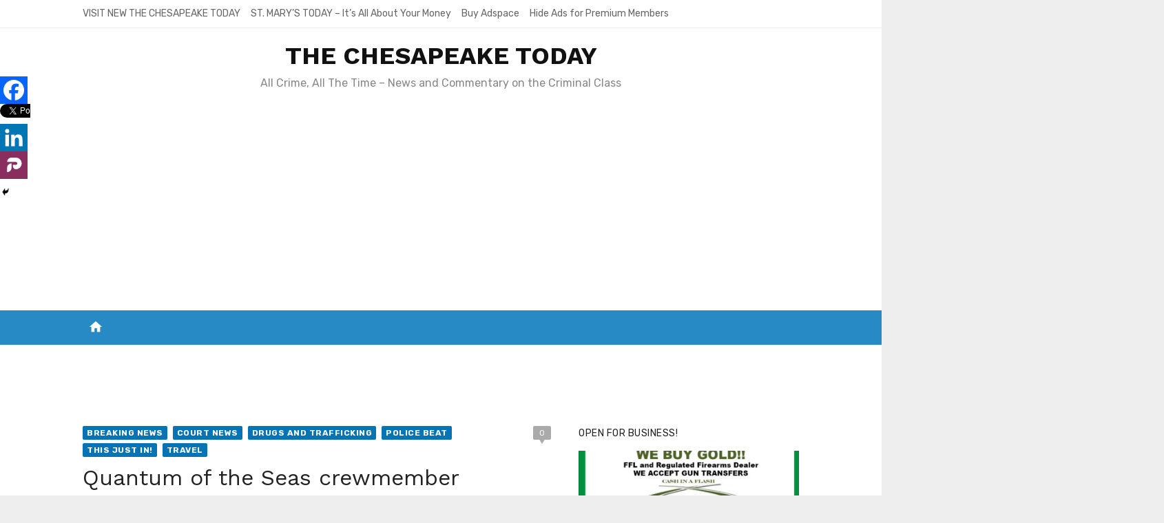

--- FILE ---
content_type: text/html; charset=UTF-8
request_url: https://www.the-chesapeake.com/2015/04/24/quantum-of-the-seas-crewmember-pleaded-guilty-to-sex-attack-of-passenger-threatened-to-set-fire-to-ship-if-she-told/
body_size: 21930
content:
<!DOCTYPE html>
<html lang="en" id="html">
<head>
	<meta charset="UTF-8">
	<meta name="viewport" content="width=device-width, initial-scale=1">
	<link rel="profile" href="https://gmpg.org/xfn/11">
			<link rel="pingback" href="https://www.the-chesapeake.com/xmlrpc.php">
		<link rel="dns-prefetch" href="//cdn.hu-manity.co" />
		<!-- Cookie Compliance -->
		<script type="text/javascript">var huOptions = {"appID":"wwwthe-chesapeakecom-7b7a717","currentLanguage":"en","blocking":false,"globalCookie":false,"isAdmin":false,"privacyConsent":true,"forms":[],"debugMode":true};</script>
		<script type="text/javascript" src="https://cdn.hu-manity.co/hu-banner.min.js"></script><title>Quantum of the Seas crewmember pleaded guilty to sex attack of passenger; threatened to set fire to ship if she told &#8211; THE CHESAPEAKE TODAY </title>
<meta name='robots' content='max-image-preview:large' />

            <script data-no-defer="1" data-ezscrex="false" data-cfasync="false" data-pagespeed-no-defer data-cookieconsent="ignore">
                var ctPublicFunctions = {"_ajax_nonce":"23ec0592d6","_rest_nonce":"a52ba9a999","_ajax_url":"\/wp-admin\/admin-ajax.php","_rest_url":"https:\/\/www.the-chesapeake.com\/wp-json\/","data__cookies_type":"native","data__ajax_type":"rest","data__bot_detector_enabled":0,"data__frontend_data_log_enabled":1,"cookiePrefix":"","wprocket_detected":false,"host_url":"www.the-chesapeake.com","text__ee_click_to_select":"Click to select the whole data","text__ee_original_email":"The complete one is","text__ee_got_it":"Got it","text__ee_blocked":"Blocked","text__ee_cannot_connect":"Cannot connect","text__ee_cannot_decode":"Can not decode email. Unknown reason","text__ee_email_decoder":"CleanTalk email decoder","text__ee_wait_for_decoding":"The magic is on the way!","text__ee_decoding_process":"Please wait a few seconds while we decode the contact data."}
            </script>
        
            <script data-no-defer="1" data-ezscrex="false" data-cfasync="false" data-pagespeed-no-defer data-cookieconsent="ignore">
                var ctPublic = {"_ajax_nonce":"23ec0592d6","settings__forms__check_internal":0,"settings__forms__check_external":"0","settings__forms__force_protection":0,"settings__forms__search_test":1,"settings__forms__wc_add_to_cart":0,"settings__data__bot_detector_enabled":0,"settings__sfw__anti_crawler":0,"blog_home":"https:\/\/www.the-chesapeake.com\/","pixel__setting":"0","pixel__enabled":false,"pixel__url":null,"data__email_check_before_post":1,"data__email_check_exist_post":0,"data__cookies_type":"native","data__key_is_ok":true,"data__visible_fields_required":true,"wl_brandname":"Anti-Spam by CleanTalk","wl_brandname_short":"CleanTalk","ct_checkjs_key":"4205e18f484839ab35c64966714575a0ca4e7ad5567b455eebd2b5764f9c8d6c","emailEncoderPassKey":"376a12bbb260204e7375f89b7ff65d87","bot_detector_forms_excluded":"W10=","advancedCacheExists":false,"varnishCacheExists":false,"wc_ajax_add_to_cart":false}
            </script>
        <link rel='dns-prefetch' href='//cdn.canvasjs.com' />
<link rel='dns-prefetch' href='//www.googletagmanager.com' />
<link rel='dns-prefetch' href='//fonts.googleapis.com' />
<link rel='dns-prefetch' href='//pagead2.googlesyndication.com' />
<link rel='dns-prefetch' href='//fundingchoicesmessages.google.com' />
<link href='https://fonts.gstatic.com' crossorigin rel='preconnect' />
<link rel="alternate" type="application/rss+xml" title="THE CHESAPEAKE TODAY  &raquo; Feed" href="https://www.the-chesapeake.com/feed/" />
<link rel="alternate" type="application/rss+xml" title="THE CHESAPEAKE TODAY  &raquo; Comments Feed" href="https://www.the-chesapeake.com/comments/feed/" />
<link rel="alternate" type="application/rss+xml" title="THE CHESAPEAKE TODAY  &raquo; Quantum of the Seas crewmember pleaded guilty to sex attack of passenger; threatened to set fire to ship if she told Comments Feed" href="https://www.the-chesapeake.com/2015/04/24/quantum-of-the-seas-crewmember-pleaded-guilty-to-sex-attack-of-passenger-threatened-to-set-fire-to-ship-if-she-told/feed/" />
<link rel="alternate" title="oEmbed (JSON)" type="application/json+oembed" href="https://www.the-chesapeake.com/wp-json/oembed/1.0/embed?url=https%3A%2F%2Fwww.the-chesapeake.com%2F2015%2F04%2F24%2Fquantum-of-the-seas-crewmember-pleaded-guilty-to-sex-attack-of-passenger-threatened-to-set-fire-to-ship-if-she-told%2F" />
<link rel="alternate" title="oEmbed (XML)" type="text/xml+oembed" href="https://www.the-chesapeake.com/wp-json/oembed/1.0/embed?url=https%3A%2F%2Fwww.the-chesapeake.com%2F2015%2F04%2F24%2Fquantum-of-the-seas-crewmember-pleaded-guilty-to-sex-attack-of-passenger-threatened-to-set-fire-to-ship-if-she-told%2F&#038;format=xml" />
		<style>
			.lazyload,
			.lazyloading {
				max-width: 100%;
			}
		</style>
		<style id='wp-img-auto-sizes-contain-inline-css' type='text/css'>
img:is([sizes=auto i],[sizes^="auto," i]){contain-intrinsic-size:3000px 1500px}
/*# sourceURL=wp-img-auto-sizes-contain-inline-css */
</style>

<style id='wp-emoji-styles-inline-css' type='text/css'>

	img.wp-smiley, img.emoji {
		display: inline !important;
		border: none !important;
		box-shadow: none !important;
		height: 1em !important;
		width: 1em !important;
		margin: 0 0.07em !important;
		vertical-align: -0.1em !important;
		background: none !important;
		padding: 0 !important;
	}
/*# sourceURL=wp-emoji-styles-inline-css */
</style>
<link rel='stylesheet' id='wp-block-library-css' href='https://www.the-chesapeake.com/wp-includes/css/dist/block-library/style.min.css?ver=6.9' type='text/css' media='all' />
<style id='global-styles-inline-css' type='text/css'>
:root{--wp--preset--aspect-ratio--square: 1;--wp--preset--aspect-ratio--4-3: 4/3;--wp--preset--aspect-ratio--3-4: 3/4;--wp--preset--aspect-ratio--3-2: 3/2;--wp--preset--aspect-ratio--2-3: 2/3;--wp--preset--aspect-ratio--16-9: 16/9;--wp--preset--aspect-ratio--9-16: 9/16;--wp--preset--color--black: #000000;--wp--preset--color--cyan-bluish-gray: #abb8c3;--wp--preset--color--white: #ffffff;--wp--preset--color--pale-pink: #f78da7;--wp--preset--color--vivid-red: #cf2e2e;--wp--preset--color--luminous-vivid-orange: #ff6900;--wp--preset--color--luminous-vivid-amber: #fcb900;--wp--preset--color--light-green-cyan: #7bdcb5;--wp--preset--color--vivid-green-cyan: #00d084;--wp--preset--color--pale-cyan-blue: #8ed1fc;--wp--preset--color--vivid-cyan-blue: #0693e3;--wp--preset--color--vivid-purple: #9b51e0;--wp--preset--color--dark-gray: #222222;--wp--preset--color--medium-gray: #444444;--wp--preset--color--light-gray: #888888;--wp--preset--color--accent: #0573b4;--wp--preset--gradient--vivid-cyan-blue-to-vivid-purple: linear-gradient(135deg,rgb(6,147,227) 0%,rgb(155,81,224) 100%);--wp--preset--gradient--light-green-cyan-to-vivid-green-cyan: linear-gradient(135deg,rgb(122,220,180) 0%,rgb(0,208,130) 100%);--wp--preset--gradient--luminous-vivid-amber-to-luminous-vivid-orange: linear-gradient(135deg,rgb(252,185,0) 0%,rgb(255,105,0) 100%);--wp--preset--gradient--luminous-vivid-orange-to-vivid-red: linear-gradient(135deg,rgb(255,105,0) 0%,rgb(207,46,46) 100%);--wp--preset--gradient--very-light-gray-to-cyan-bluish-gray: linear-gradient(135deg,rgb(238,238,238) 0%,rgb(169,184,195) 100%);--wp--preset--gradient--cool-to-warm-spectrum: linear-gradient(135deg,rgb(74,234,220) 0%,rgb(151,120,209) 20%,rgb(207,42,186) 40%,rgb(238,44,130) 60%,rgb(251,105,98) 80%,rgb(254,248,76) 100%);--wp--preset--gradient--blush-light-purple: linear-gradient(135deg,rgb(255,206,236) 0%,rgb(152,150,240) 100%);--wp--preset--gradient--blush-bordeaux: linear-gradient(135deg,rgb(254,205,165) 0%,rgb(254,45,45) 50%,rgb(107,0,62) 100%);--wp--preset--gradient--luminous-dusk: linear-gradient(135deg,rgb(255,203,112) 0%,rgb(199,81,192) 50%,rgb(65,88,208) 100%);--wp--preset--gradient--pale-ocean: linear-gradient(135deg,rgb(255,245,203) 0%,rgb(182,227,212) 50%,rgb(51,167,181) 100%);--wp--preset--gradient--electric-grass: linear-gradient(135deg,rgb(202,248,128) 0%,rgb(113,206,126) 100%);--wp--preset--gradient--midnight: linear-gradient(135deg,rgb(2,3,129) 0%,rgb(40,116,252) 100%);--wp--preset--font-size--small: 14px;--wp--preset--font-size--medium: 20px;--wp--preset--font-size--large: 24px;--wp--preset--font-size--x-large: 42px;--wp--preset--font-size--normal: 16px;--wp--preset--font-size--huge: 32px;--wp--preset--spacing--20: 0.44rem;--wp--preset--spacing--30: 0.67rem;--wp--preset--spacing--40: 1rem;--wp--preset--spacing--50: 1.5rem;--wp--preset--spacing--60: 2.25rem;--wp--preset--spacing--70: 3.38rem;--wp--preset--spacing--80: 5.06rem;--wp--preset--shadow--natural: 6px 6px 9px rgba(0, 0, 0, 0.2);--wp--preset--shadow--deep: 12px 12px 50px rgba(0, 0, 0, 0.4);--wp--preset--shadow--sharp: 6px 6px 0px rgba(0, 0, 0, 0.2);--wp--preset--shadow--outlined: 6px 6px 0px -3px rgb(255, 255, 255), 6px 6px rgb(0, 0, 0);--wp--preset--shadow--crisp: 6px 6px 0px rgb(0, 0, 0);}:where(.is-layout-flex){gap: 0.5em;}:where(.is-layout-grid){gap: 0.5em;}body .is-layout-flex{display: flex;}.is-layout-flex{flex-wrap: wrap;align-items: center;}.is-layout-flex > :is(*, div){margin: 0;}body .is-layout-grid{display: grid;}.is-layout-grid > :is(*, div){margin: 0;}:where(.wp-block-columns.is-layout-flex){gap: 2em;}:where(.wp-block-columns.is-layout-grid){gap: 2em;}:where(.wp-block-post-template.is-layout-flex){gap: 1.25em;}:where(.wp-block-post-template.is-layout-grid){gap: 1.25em;}.has-black-color{color: var(--wp--preset--color--black) !important;}.has-cyan-bluish-gray-color{color: var(--wp--preset--color--cyan-bluish-gray) !important;}.has-white-color{color: var(--wp--preset--color--white) !important;}.has-pale-pink-color{color: var(--wp--preset--color--pale-pink) !important;}.has-vivid-red-color{color: var(--wp--preset--color--vivid-red) !important;}.has-luminous-vivid-orange-color{color: var(--wp--preset--color--luminous-vivid-orange) !important;}.has-luminous-vivid-amber-color{color: var(--wp--preset--color--luminous-vivid-amber) !important;}.has-light-green-cyan-color{color: var(--wp--preset--color--light-green-cyan) !important;}.has-vivid-green-cyan-color{color: var(--wp--preset--color--vivid-green-cyan) !important;}.has-pale-cyan-blue-color{color: var(--wp--preset--color--pale-cyan-blue) !important;}.has-vivid-cyan-blue-color{color: var(--wp--preset--color--vivid-cyan-blue) !important;}.has-vivid-purple-color{color: var(--wp--preset--color--vivid-purple) !important;}.has-black-background-color{background-color: var(--wp--preset--color--black) !important;}.has-cyan-bluish-gray-background-color{background-color: var(--wp--preset--color--cyan-bluish-gray) !important;}.has-white-background-color{background-color: var(--wp--preset--color--white) !important;}.has-pale-pink-background-color{background-color: var(--wp--preset--color--pale-pink) !important;}.has-vivid-red-background-color{background-color: var(--wp--preset--color--vivid-red) !important;}.has-luminous-vivid-orange-background-color{background-color: var(--wp--preset--color--luminous-vivid-orange) !important;}.has-luminous-vivid-amber-background-color{background-color: var(--wp--preset--color--luminous-vivid-amber) !important;}.has-light-green-cyan-background-color{background-color: var(--wp--preset--color--light-green-cyan) !important;}.has-vivid-green-cyan-background-color{background-color: var(--wp--preset--color--vivid-green-cyan) !important;}.has-pale-cyan-blue-background-color{background-color: var(--wp--preset--color--pale-cyan-blue) !important;}.has-vivid-cyan-blue-background-color{background-color: var(--wp--preset--color--vivid-cyan-blue) !important;}.has-vivid-purple-background-color{background-color: var(--wp--preset--color--vivid-purple) !important;}.has-black-border-color{border-color: var(--wp--preset--color--black) !important;}.has-cyan-bluish-gray-border-color{border-color: var(--wp--preset--color--cyan-bluish-gray) !important;}.has-white-border-color{border-color: var(--wp--preset--color--white) !important;}.has-pale-pink-border-color{border-color: var(--wp--preset--color--pale-pink) !important;}.has-vivid-red-border-color{border-color: var(--wp--preset--color--vivid-red) !important;}.has-luminous-vivid-orange-border-color{border-color: var(--wp--preset--color--luminous-vivid-orange) !important;}.has-luminous-vivid-amber-border-color{border-color: var(--wp--preset--color--luminous-vivid-amber) !important;}.has-light-green-cyan-border-color{border-color: var(--wp--preset--color--light-green-cyan) !important;}.has-vivid-green-cyan-border-color{border-color: var(--wp--preset--color--vivid-green-cyan) !important;}.has-pale-cyan-blue-border-color{border-color: var(--wp--preset--color--pale-cyan-blue) !important;}.has-vivid-cyan-blue-border-color{border-color: var(--wp--preset--color--vivid-cyan-blue) !important;}.has-vivid-purple-border-color{border-color: var(--wp--preset--color--vivid-purple) !important;}.has-vivid-cyan-blue-to-vivid-purple-gradient-background{background: var(--wp--preset--gradient--vivid-cyan-blue-to-vivid-purple) !important;}.has-light-green-cyan-to-vivid-green-cyan-gradient-background{background: var(--wp--preset--gradient--light-green-cyan-to-vivid-green-cyan) !important;}.has-luminous-vivid-amber-to-luminous-vivid-orange-gradient-background{background: var(--wp--preset--gradient--luminous-vivid-amber-to-luminous-vivid-orange) !important;}.has-luminous-vivid-orange-to-vivid-red-gradient-background{background: var(--wp--preset--gradient--luminous-vivid-orange-to-vivid-red) !important;}.has-very-light-gray-to-cyan-bluish-gray-gradient-background{background: var(--wp--preset--gradient--very-light-gray-to-cyan-bluish-gray) !important;}.has-cool-to-warm-spectrum-gradient-background{background: var(--wp--preset--gradient--cool-to-warm-spectrum) !important;}.has-blush-light-purple-gradient-background{background: var(--wp--preset--gradient--blush-light-purple) !important;}.has-blush-bordeaux-gradient-background{background: var(--wp--preset--gradient--blush-bordeaux) !important;}.has-luminous-dusk-gradient-background{background: var(--wp--preset--gradient--luminous-dusk) !important;}.has-pale-ocean-gradient-background{background: var(--wp--preset--gradient--pale-ocean) !important;}.has-electric-grass-gradient-background{background: var(--wp--preset--gradient--electric-grass) !important;}.has-midnight-gradient-background{background: var(--wp--preset--gradient--midnight) !important;}.has-small-font-size{font-size: var(--wp--preset--font-size--small) !important;}.has-medium-font-size{font-size: var(--wp--preset--font-size--medium) !important;}.has-large-font-size{font-size: var(--wp--preset--font-size--large) !important;}.has-x-large-font-size{font-size: var(--wp--preset--font-size--x-large) !important;}
/*# sourceURL=global-styles-inline-css */
</style>

<style id='classic-theme-styles-inline-css' type='text/css'>
/*! This file is auto-generated */
.wp-block-button__link{color:#fff;background-color:#32373c;border-radius:9999px;box-shadow:none;text-decoration:none;padding:calc(.667em + 2px) calc(1.333em + 2px);font-size:1.125em}.wp-block-file__button{background:#32373c;color:#fff;text-decoration:none}
/*# sourceURL=/wp-includes/css/classic-themes.min.css */
</style>
<link rel='stylesheet' id='cleantalk-public-css-css' href='https://www.the-chesapeake.com/wp-content/plugins/cleantalk-spam-protect/css/cleantalk-public.min.css?ver=6.70.1_1766142181' type='text/css' media='all' />
<link rel='stylesheet' id='cleantalk-email-decoder-css-css' href='https://www.the-chesapeake.com/wp-content/plugins/cleantalk-spam-protect/css/cleantalk-email-decoder.min.css?ver=6.70.1_1766142181' type='text/css' media='all' />
<link rel='stylesheet' id='dashicons-css' href='https://www.the-chesapeake.com/wp-includes/css/dashicons.min.css?ver=6.9' type='text/css' media='all' />
<link rel='stylesheet' id='admin-bar-css' href='https://www.the-chesapeake.com/wp-includes/css/admin-bar.min.css?ver=6.9' type='text/css' media='all' />
<style id='admin-bar-inline-css' type='text/css'>

    .canvasjs-chart-credit{
        display: none !important;
    }
    #vtrtsFreeChart canvas {
    border-radius: 6px;
}

.vtrts-free-adminbar-weekly-title {
    font-weight: bold;
    font-size: 14px;
    color: #fff;
    margin-bottom: 6px;
}

        #wpadminbar #wp-admin-bar-vtrts_free_top_button .ab-icon:before {
            content: "\f185";
            color: #1DAE22;
            top: 3px;
        }
    #wp-admin-bar-vtrts_pro_top_button .ab-item {
        min-width: 180px;
    }
    .vtrts-free-adminbar-dropdown {
        min-width: 420px ;
        padding: 18px 18px 12px 18px;
        background: #23282d;
        color: #fff;
        border-radius: 8px;
        box-shadow: 0 4px 24px rgba(0,0,0,0.15);
        margin-top: 10px;
    }
    .vtrts-free-adminbar-grid {
        display: grid;
        grid-template-columns: 1fr 1fr;
        gap: 18px 18px; /* row-gap column-gap */
        margin-bottom: 18px;
    }
    .vtrts-free-adminbar-card {
        background: #2c3338;
        border-radius: 8px;
        padding: 18px 18px 12px 18px;
        box-shadow: 0 2px 8px rgba(0,0,0,0.07);
        display: flex;
        flex-direction: column;
        align-items: flex-start;
    }
    /* Extra margin for the right column */
    .vtrts-free-adminbar-card:nth-child(2),
    .vtrts-free-adminbar-card:nth-child(4) {
        margin-left: 10px !important;
        padding-left: 10px !important;
                padding-top: 6px !important;

        margin-right: 10px !important;
        padding-right : 10px !important;
        margin-top: 10px !important;
    }
    .vtrts-free-adminbar-card:nth-child(1),
    .vtrts-free-adminbar-card:nth-child(3) {
        margin-left: 10px !important;
        padding-left: 10px !important;
                padding-top: 6px !important;

        margin-top: 10px !important;
                padding-right : 10px !important;

    }
    /* Extra margin for the bottom row */
    .vtrts-free-adminbar-card:nth-child(3),
    .vtrts-free-adminbar-card:nth-child(4) {
        margin-top: 6px !important;
        padding-top: 6px !important;
        margin-top: 10px !important;
    }
    .vtrts-free-adminbar-card-title {
        font-size: 14px;
        font-weight: 800;
        margin-bottom: 6px;
        color: #fff;
    }
    .vtrts-free-adminbar-card-value {
        font-size: 22px;
        font-weight: bold;
        color: #1DAE22;
        margin-bottom: 4px;
    }
    .vtrts-free-adminbar-card-sub {
        font-size: 12px;
        color: #aaa;
    }
    .vtrts-free-adminbar-btn-wrap {
        text-align: center;
        margin-top: 8px;
    }

    #wp-admin-bar-vtrts_free_top_button .ab-item{
    min-width: 80px !important;
        padding: 0px !important;
    .vtrts-free-adminbar-btn {
        display: inline-block;
        background: #1DAE22;
        color: #fff !important;
        font-weight: bold;
        padding: 8px 28px;
        border-radius: 6px;
        text-decoration: none;
        font-size: 15px;
        transition: background 0.2s;
        margin-top: 8px;
    }
    .vtrts-free-adminbar-btn:hover {
        background: #15991b;
        color: #fff !important;
    }

    .vtrts-free-adminbar-dropdown-wrap { min-width: 0; padding: 0; }
    #wpadminbar #wp-admin-bar-vtrts_free_top_button .vtrts-free-adminbar-dropdown { display: none; position: absolute; left: 0; top: 100%; z-index: 99999; }
    #wpadminbar #wp-admin-bar-vtrts_free_top_button:hover .vtrts-free-adminbar-dropdown { display: block; }
    
        .ab-empty-item #wp-admin-bar-vtrts_free_top_button-default .ab-empty-item{
    height:0px !important;
    padding :0px !important;
     }
            #wpadminbar .quicklinks .ab-empty-item{
        padding:0px !important;
    }
    .vtrts-free-adminbar-dropdown {
    min-width: 420px;
    padding: 18px 18px 12px 18px;
    background: #23282d;
    color: #fff;
    border-radius: 12px; /* more rounded */
    box-shadow: 0 8px 32px rgba(0,0,0,0.25); /* deeper shadow */
    margin-top: 10px;
}

.vtrts-free-adminbar-btn-wrap {
    text-align: center;
    margin-top: 18px; /* more space above */
}

.vtrts-free-adminbar-btn {
    display: inline-block;
    background: #1DAE22;
    color: #fff !important;
    font-weight: bold;
    padding: 5px 22px;
    border-radius: 8px;
    text-decoration: none;
    font-size: 17px;
    transition: background 0.2s, box-shadow 0.2s;
    margin-top: 8px;
    box-shadow: 0 2px 8px rgba(29,174,34,0.15);
    text-align: center;
    line-height: 1.6;
    
}
.vtrts-free-adminbar-btn:hover {
    background: #15991b;
    color: #fff !important;
    box-shadow: 0 4px 16px rgba(29,174,34,0.25);
}
    


/*# sourceURL=admin-bar-inline-css */
</style>
<link rel='stylesheet' id='flipclock-css' href='https://www.the-chesapeake.com/wp-content/plugins/wp-flipclock/inc/css/flipclock.css?ver=6.9' type='text/css' media='all' />
<link rel='stylesheet' id='flipclock-added-css' href='https://www.the-chesapeake.com/wp-content/plugins/wp-flipclock/inc/css/added.css?ver=6.9' type='text/css' media='all' />
<link crossorigin="anonymous" rel='stylesheet' id='short-news-fonts-css' href='https://fonts.googleapis.com/css?family=Work+Sans%3A400%2C700%7CRubik%3A400%2C700%2C400italic%2C700italic%7CRubik%3A400%2C700&#038;subset=latin%2Clatin-ext&#038;display=fallback' type='text/css' media='all' />
<link rel='stylesheet' id='short-news-social-icons-css' href='https://www.the-chesapeake.com/wp-content/themes/short-news-pro/assets/css/socicon.min.css?ver=3.6.2' type='text/css' media='all' />
<link rel='stylesheet' id='short-news-style-css' href='https://www.the-chesapeake.com/wp-content/themes/short-news-pro/style.css?ver=1.1.6' type='text/css' media='all' />
<style id='short-news-style-inline-css' type='text/css'>
.site-logo {max-width: 100%;}h1, h2, h3, h4, h5, h6 {font-family: Work Sans, sans-serif;}body, button, input, select, textarea, .widget-title, .page-title, .magazine-title {font-family: Rubik, sans-serif;}.site-title {font-family: Work Sans, sans-serif;}.site-description {font-family: Rubik, sans-serif;}
		@media screen and (min-width: 960px) {}
/*# sourceURL=short-news-style-inline-css */
</style>
<link rel='stylesheet' id='heateor_sss_frontend_css-css' href='https://www.the-chesapeake.com/wp-content/plugins/sassy-social-share/public/css/sassy-social-share-public.css?ver=3.3.79' type='text/css' media='all' />
<style id='heateor_sss_frontend_css-inline-css' type='text/css'>
.heateor_sss_button_instagram span.heateor_sss_svg,a.heateor_sss_instagram span.heateor_sss_svg{background:radial-gradient(circle at 30% 107%,#fdf497 0,#fdf497 5%,#fd5949 45%,#d6249f 60%,#285aeb 90%)}.heateor_sss_horizontal_sharing .heateor_sss_svg,.heateor_sss_standard_follow_icons_container .heateor_sss_svg{color:#fff;border-width:0px;border-style:solid;border-color:transparent}.heateor_sss_horizontal_sharing .heateorSssTCBackground{color:#666}.heateor_sss_horizontal_sharing span.heateor_sss_svg:hover,.heateor_sss_standard_follow_icons_container span.heateor_sss_svg:hover{border-color:transparent;}.heateor_sss_vertical_sharing span.heateor_sss_svg,.heateor_sss_floating_follow_icons_container span.heateor_sss_svg{color:#fff;border-width:0px;border-style:solid;border-color:transparent;}.heateor_sss_vertical_sharing .heateorSssTCBackground{color:#666;}.heateor_sss_vertical_sharing span.heateor_sss_svg:hover,.heateor_sss_floating_follow_icons_container span.heateor_sss_svg:hover{border-color:transparent;}@media screen and (max-width:783px) {.heateor_sss_vertical_sharing{display:none!important}}div.heateor_sss_mobile_footer{display:none;}@media screen and (max-width:783px){div.heateor_sss_bottom_sharing .heateorSssTCBackground{background-color:white}div.heateor_sss_bottom_sharing{width:100%!important;left:0!important;}div.heateor_sss_bottom_sharing a{width:20% !important;}div.heateor_sss_bottom_sharing .heateor_sss_svg{width: 100% !important;}div.heateor_sss_bottom_sharing div.heateorSssTotalShareCount{font-size:1em!important;line-height:28px!important}div.heateor_sss_bottom_sharing div.heateorSssTotalShareText{font-size:.7em!important;line-height:0px!important}div.heateor_sss_mobile_footer{display:block;height:40px;}.heateor_sss_bottom_sharing{padding:0!important;display:block!important;width:auto!important;bottom:-2px!important;top: auto!important;}.heateor_sss_bottom_sharing .heateor_sss_square_count{line-height:inherit;}.heateor_sss_bottom_sharing .heateorSssSharingArrow{display:none;}.heateor_sss_bottom_sharing .heateorSssTCBackground{margin-right:1.1em!important}}
/*# sourceURL=heateor_sss_frontend_css-inline-css */
</style>
<link rel='stylesheet' id='__EPYT__style-css' href='https://www.the-chesapeake.com/wp-content/plugins/youtube-embed-plus/styles/ytprefs.min.css?ver=14.2.4' type='text/css' media='all' />
<style id='__EPYT__style-inline-css' type='text/css'>

                .epyt-gallery-thumb {
                        width: 33.333%;
                }
                
/*# sourceURL=__EPYT__style-inline-css */
</style>
<script type="text/javascript" id="ahc_front_js-js-extra">
/* <![CDATA[ */
var ahc_ajax_front = {"ajax_url":"https://www.the-chesapeake.com/wp-admin/admin-ajax.php","plugin_url":"https://www.the-chesapeake.com/wp-content/plugins/visitors-traffic-real-time-statistics/","page_id":"8269","page_title":"Quantum of the Seas crewmember pleaded guilty to sex attack of passenger; threatened to set fire to ship if she told","post_type":"post"};
//# sourceURL=ahc_front_js-js-extra
/* ]]> */
</script>
<script type="text/javascript" src="https://www.the-chesapeake.com/wp-content/plugins/visitors-traffic-real-time-statistics/js/front.js?ver=6.9" id="ahc_front_js-js"></script>
<script type="text/javascript" src="https://www.the-chesapeake.com/wp-includes/js/jquery/jquery.min.js?ver=3.7.1" id="jquery-core-js"></script>
<script type="text/javascript" src="https://www.the-chesapeake.com/wp-includes/js/jquery/jquery-migrate.min.js?ver=3.4.1" id="jquery-migrate-js"></script>
<script type="text/javascript" src="https://www.the-chesapeake.com/wp-content/plugins/cleantalk-spam-protect/js/apbct-public-bundle_gathering.min.js?ver=6.70.1_1766142181" id="apbct-public-bundle_gathering.min-js-js"></script>
<script type="text/javascript" src="https://www.the-chesapeake.com/wp-content/plugins/wp-flipclock/inc/js/flipclock.min.js?ver=0.5.5" id="flipclock-js"></script>

<!-- Google tag (gtag.js) snippet added by Site Kit -->
<!-- Google Analytics snippet added by Site Kit -->
<script type="text/javascript" src="https://www.googletagmanager.com/gtag/js?id=GT-WK2RQ4D" id="google_gtagjs-js" async></script>
<script type="text/javascript" id="google_gtagjs-js-after">
/* <![CDATA[ */
window.dataLayer = window.dataLayer || [];function gtag(){dataLayer.push(arguments);}
gtag("set","linker",{"domains":["www.the-chesapeake.com"]});
gtag("js", new Date());
gtag("set", "developer_id.dZTNiMT", true);
gtag("config", "GT-WK2RQ4D");
//# sourceURL=google_gtagjs-js-after
/* ]]> */
</script>
<script type="text/javascript" id="__ytprefs__-js-extra">
/* <![CDATA[ */
var _EPYT_ = {"ajaxurl":"https://www.the-chesapeake.com/wp-admin/admin-ajax.php","security":"c82ae39cb1","gallery_scrolloffset":"20","eppathtoscripts":"https://www.the-chesapeake.com/wp-content/plugins/youtube-embed-plus/scripts/","eppath":"https://www.the-chesapeake.com/wp-content/plugins/youtube-embed-plus/","epresponsiveselector":"[\"iframe.__youtube_prefs_widget__\"]","epdovol":"1","version":"14.2.4","evselector":"iframe.__youtube_prefs__[src], iframe[src*=\"youtube.com/embed/\"], iframe[src*=\"youtube-nocookie.com/embed/\"]","ajax_compat":"","maxres_facade":"eager","ytapi_load":"light","pause_others":"","stopMobileBuffer":"1","facade_mode":"1","not_live_on_channel":""};
//# sourceURL=__ytprefs__-js-extra
/* ]]> */
</script>
<script type="text/javascript" src="https://www.the-chesapeake.com/wp-content/plugins/youtube-embed-plus/scripts/ytprefs.min.js?ver=14.2.4" id="__ytprefs__-js"></script>
<link rel="https://api.w.org/" href="https://www.the-chesapeake.com/wp-json/" /><link rel="alternate" title="JSON" type="application/json" href="https://www.the-chesapeake.com/wp-json/wp/v2/posts/8269" /><link rel="EditURI" type="application/rsd+xml" title="RSD" href="https://www.the-chesapeake.com/xmlrpc.php?rsd" />
<meta name="generator" content="WordPress 6.9" />
<link rel="canonical" href="https://www.the-chesapeake.com/2015/04/24/quantum-of-the-seas-crewmember-pleaded-guilty-to-sex-attack-of-passenger-threatened-to-set-fire-to-ship-if-she-told/" />
<link rel='shortlink' href='https://www.the-chesapeake.com/?p=8269' />

<!-- This site is using AdRotate v5.17.2 to display their advertisements - https://ajdg.solutions/ -->
<!-- AdRotate CSS -->
<style type="text/css" media="screen">
	.g { margin:0px; padding:0px; overflow:hidden; line-height:1; zoom:1; }
	.g img { height:auto; }
	.g-col { position:relative; float:left; }
	.g-col:first-child { margin-left: 0; }
	.g-col:last-child { margin-right: 0; }
	.g-1 { margin:0px 0px 0px 0px;width:100%; max-width:336px; height:100%; max-height:600px; }
	.g-2 { min-width:0px; max-width:672px; }
	.b-2 { margin:0px 0px 0px 0px; }
	@media only screen and (max-width: 480px) {
		.g-col, .g-dyn, .g-single { width:100%; margin-left:0; margin-right:0; }
	}
</style>
<!-- /AdRotate CSS -->

<meta name="generator" content="Site Kit by Google 1.170.0" /><script>document.cookie = 'quads_browser_width='+screen.width;</script>		<script>
			document.documentElement.className = document.documentElement.className.replace('no-js', 'js');
		</script>
				<style>
			.no-js img.lazyload {
				display: none;
			}

			figure.wp-block-image img.lazyloading {
				min-width: 150px;
			}

			.lazyload,
			.lazyloading {
				--smush-placeholder-width: 100px;
				--smush-placeholder-aspect-ratio: 1/1;
				width: var(--smush-image-width, var(--smush-placeholder-width)) !important;
				aspect-ratio: var(--smush-image-aspect-ratio, var(--smush-placeholder-aspect-ratio)) !important;
			}

						.lazyload, .lazyloading {
				opacity: 0;
			}

			.lazyloaded {
				opacity: 1;
				transition: opacity 400ms;
				transition-delay: 0ms;
			}

					</style>
		<style type='text/css'>.rp4wp-related-posts ul{width:100%;padding:0;margin:0;float:left;}
.rp4wp-related-posts ul>li{list-style:none;padding:0;margin:0;padding-bottom:20px;clear:both;}
.rp4wp-related-posts ul>li>p{margin:0;padding:0;}
.rp4wp-related-post-image{width:35%;padding-right:25px;-moz-box-sizing:border-box;-webkit-box-sizing:border-box;box-sizing:border-box;float:left;}</style>

<!-- Google AdSense meta tags added by Site Kit -->
<meta name="google-adsense-platform-account" content="ca-host-pub-2644536267352236">
<meta name="google-adsense-platform-domain" content="sitekit.withgoogle.com">
<!-- End Google AdSense meta tags added by Site Kit -->
<style type="text/css" id="custom-background-css">
body.custom-background { background-image: url("https://www.the-chesapeake.com/wp-content/uploads/2016/04/DSCF0129.jpg"); background-position: right center; background-size: auto; background-repeat: repeat; background-attachment: scroll; }
</style>
	<link rel="amphtml" href="https://www.the-chesapeake.com/2015/04/24/quantum-of-the-seas-crewmember-pleaded-guilty-to-sex-attack-of-passenger-threatened-to-set-fire-to-ship-if-she-told/amp/">
<!-- Google AdSense snippet added by Site Kit -->
<script type="text/javascript" async="async" src="https://pagead2.googlesyndication.com/pagead/js/adsbygoogle.js?client=ca-pub-4080848368161127&amp;host=ca-host-pub-2644536267352236" crossorigin="anonymous"></script>

<!-- End Google AdSense snippet added by Site Kit -->
<script data-ad-client="ca-pub-4080848368161127" async src="https://pagead2.googlesyndication.com/pagead/js/adsbygoogle.js"></script><link rel="icon" href="https://www.the-chesapeake.com/wp-content/uploads/2014/06/cropped-Point-No-Point-Lighthouse-KCR-32x32.jpg" sizes="32x32" />
<link rel="icon" href="https://www.the-chesapeake.com/wp-content/uploads/2014/06/cropped-Point-No-Point-Lighthouse-KCR-192x192.jpg" sizes="192x192" />
<link rel="apple-touch-icon" href="https://www.the-chesapeake.com/wp-content/uploads/2014/06/cropped-Point-No-Point-Lighthouse-KCR-180x180.jpg" />
<meta name="msapplication-TileImage" content="https://www.the-chesapeake.com/wp-content/uploads/2014/06/cropped-Point-No-Point-Lighthouse-KCR-270x270.jpg" />
<link rel='stylesheet' id='metaslider-flex-slider-css' href='https://www.the-chesapeake.com/wp-content/plugins/ml-slider/assets/sliders/flexslider/flexslider.css?ver=3.104.0' type='text/css' media='all' property='stylesheet' />
<link rel='stylesheet' id='metaslider-public-css' href='https://www.the-chesapeake.com/wp-content/plugins/ml-slider/assets/metaslider/public.css?ver=3.104.0' type='text/css' media='all' property='stylesheet' />
<style id='metaslider-public-inline-css' type='text/css'>
@media only screen and (max-width: 767px) { .hide-arrows-smartphone .flex-direction-nav, .hide-navigation-smartphone .flex-control-paging, .hide-navigation-smartphone .flex-control-nav, .hide-navigation-smartphone .filmstrip, .hide-slideshow-smartphone, .metaslider-hidden-content.hide-smartphone{ display: none!important; }}@media only screen and (min-width : 768px) and (max-width: 1023px) { .hide-arrows-tablet .flex-direction-nav, .hide-navigation-tablet .flex-control-paging, .hide-navigation-tablet .flex-control-nav, .hide-navigation-tablet .filmstrip, .hide-slideshow-tablet, .metaslider-hidden-content.hide-tablet{ display: none!important; }}@media only screen and (min-width : 1024px) and (max-width: 1439px) { .hide-arrows-laptop .flex-direction-nav, .hide-navigation-laptop .flex-control-paging, .hide-navigation-laptop .flex-control-nav, .hide-navigation-laptop .filmstrip, .hide-slideshow-laptop, .metaslider-hidden-content.hide-laptop{ display: none!important; }}@media only screen and (min-width : 1440px) { .hide-arrows-desktop .flex-direction-nav, .hide-navigation-desktop .flex-control-paging, .hide-navigation-desktop .flex-control-nav, .hide-navigation-desktop .filmstrip, .hide-slideshow-desktop, .metaslider-hidden-content.hide-desktop{ display: none!important; }}
@media only screen and (max-width: 767px) { .hide-arrows-smartphone .flex-direction-nav, .hide-navigation-smartphone .flex-control-paging, .hide-navigation-smartphone .flex-control-nav, .hide-navigation-smartphone .filmstrip, .hide-slideshow-smartphone, .metaslider-hidden-content.hide-smartphone{ display: none!important; }}@media only screen and (min-width : 768px) and (max-width: 1023px) { .hide-arrows-tablet .flex-direction-nav, .hide-navigation-tablet .flex-control-paging, .hide-navigation-tablet .flex-control-nav, .hide-navigation-tablet .filmstrip, .hide-slideshow-tablet, .metaslider-hidden-content.hide-tablet{ display: none!important; }}@media only screen and (min-width : 1024px) and (max-width: 1439px) { .hide-arrows-laptop .flex-direction-nav, .hide-navigation-laptop .flex-control-paging, .hide-navigation-laptop .flex-control-nav, .hide-navigation-laptop .filmstrip, .hide-slideshow-laptop, .metaslider-hidden-content.hide-laptop{ display: none!important; }}@media only screen and (min-width : 1440px) { .hide-arrows-desktop .flex-direction-nav, .hide-navigation-desktop .flex-control-paging, .hide-navigation-desktop .flex-control-nav, .hide-navigation-desktop .filmstrip, .hide-slideshow-desktop, .metaslider-hidden-content.hide-desktop{ display: none!important; }}
@media only screen and (max-width: 767px) { .hide-arrows-smartphone .flex-direction-nav, .hide-navigation-smartphone .flex-control-paging, .hide-navigation-smartphone .flex-control-nav, .hide-navigation-smartphone .filmstrip, .hide-slideshow-smartphone, .metaslider-hidden-content.hide-smartphone{ display: none!important; }}@media only screen and (min-width : 768px) and (max-width: 1023px) { .hide-arrows-tablet .flex-direction-nav, .hide-navigation-tablet .flex-control-paging, .hide-navigation-tablet .flex-control-nav, .hide-navigation-tablet .filmstrip, .hide-slideshow-tablet, .metaslider-hidden-content.hide-tablet{ display: none!important; }}@media only screen and (min-width : 1024px) and (max-width: 1439px) { .hide-arrows-laptop .flex-direction-nav, .hide-navigation-laptop .flex-control-paging, .hide-navigation-laptop .flex-control-nav, .hide-navigation-laptop .filmstrip, .hide-slideshow-laptop, .metaslider-hidden-content.hide-laptop{ display: none!important; }}@media only screen and (min-width : 1440px) { .hide-arrows-desktop .flex-direction-nav, .hide-navigation-desktop .flex-control-paging, .hide-navigation-desktop .flex-control-nav, .hide-navigation-desktop .filmstrip, .hide-slideshow-desktop, .metaslider-hidden-content.hide-desktop{ display: none!important; }}
@media only screen and (max-width: 767px) { .hide-arrows-smartphone .flex-direction-nav, .hide-navigation-smartphone .flex-control-paging, .hide-navigation-smartphone .flex-control-nav, .hide-navigation-smartphone .filmstrip, .hide-slideshow-smartphone, .metaslider-hidden-content.hide-smartphone{ display: none!important; }}@media only screen and (min-width : 768px) and (max-width: 1023px) { .hide-arrows-tablet .flex-direction-nav, .hide-navigation-tablet .flex-control-paging, .hide-navigation-tablet .flex-control-nav, .hide-navigation-tablet .filmstrip, .hide-slideshow-tablet, .metaslider-hidden-content.hide-tablet{ display: none!important; }}@media only screen and (min-width : 1024px) and (max-width: 1439px) { .hide-arrows-laptop .flex-direction-nav, .hide-navigation-laptop .flex-control-paging, .hide-navigation-laptop .flex-control-nav, .hide-navigation-laptop .filmstrip, .hide-slideshow-laptop, .metaslider-hidden-content.hide-laptop{ display: none!important; }}@media only screen and (min-width : 1440px) { .hide-arrows-desktop .flex-direction-nav, .hide-navigation-desktop .flex-control-paging, .hide-navigation-desktop .flex-control-nav, .hide-navigation-desktop .filmstrip, .hide-slideshow-desktop, .metaslider-hidden-content.hide-desktop{ display: none!important; }}
/*# sourceURL=metaslider-public-inline-css */
</style>
</head>
<body class="wp-singular post-template-default single single-post postid-8269 single-format-standard custom-background wp-embed-responsive wp-theme-short-news-pro cookies-not-set metaslider-plugin group-blog header-style-4 site-fullwidth content-sidebar" >


<a class="skip-link screen-reader-text" href="#content">Skip to content</a>
<div id="page" class="site">

	<header id="masthead" class="site-header">
		
	<div class="header-top has-top-menu"><div class="container"><div class="row"><div class="col-12"><ul id="top-menu" class="top-menu"><li id="menu-item-16624" class="menu-item menu-item-type-post_type menu-item-object-page menu-item-16624"><a href="https://www.the-chesapeake.com/visit-the-new-site-of-the-chesapeake-today/">VISIT NEW THE CHESAPEAKE TODAY</a></li>
<li id="menu-item-16625" class="menu-item menu-item-type-post_type menu-item-object-page menu-item-16625"><a href="https://www.the-chesapeake.com/its-all-about-your-money-local-government-meeting-videos/">ST. MARY’S TODAY – It’s All About Your Money</a></li>
<li id="menu-item-28839" class="menu-item menu-item-type-post_type menu-item-object-page menu-item-28839"><a href="https://www.the-chesapeake.com/buy-adspace/">Buy Adspace</a></li>
<li id="menu-item-28874" class="menu-item menu-item-type-post_type menu-item-object-page menu-item-28874"><a href="https://www.the-chesapeake.com/disable-ads/">Hide Ads for Premium Members</a></li>
</ul>
	<nav class="social-links" aria-label="Social Menu">
			</nav>
</div></div></div></div>
	
	<div class="header-middle header-title-center">
		<div class="container flex-container">
			<div class="site-branding">
				<p class="site-title"><a href="https://www.the-chesapeake.com/" rel="home">THE CHESAPEAKE TODAY </a></p><p class="site-description">All Crime, All The Time &#8211; News and Commentary on the Criminal Class</p>			</div>
		</div>
	</div>

	
	<div class="header-bottom  menu-left">
		<div class="container">
			<div class="row">
				<div class="col-12">
				<div class="home-icon"><a href="https://www.the-chesapeake.com/" rel="home"><i class="material-icons">home</i></a></div>
	<nav id="site-navigation" class="main-navigation" aria-label="Main Menu">
		<ul id="main-menu" class="main-menu"><li class="menu-item menu-item-type-post_type menu-item-object-page menu-item-16624"><a href="https://www.the-chesapeake.com/visit-the-new-site-of-the-chesapeake-today/">VISIT NEW THE CHESAPEAKE TODAY</a></li>
<li class="menu-item menu-item-type-post_type menu-item-object-page menu-item-16625"><a href="https://www.the-chesapeake.com/its-all-about-your-money-local-government-meeting-videos/">ST. MARY’S TODAY – It’s All About Your Money</a></li>
<li class="menu-item menu-item-type-post_type menu-item-object-page menu-item-28839"><a href="https://www.the-chesapeake.com/buy-adspace/">Buy Adspace</a></li>
<li class="menu-item menu-item-type-post_type menu-item-object-page menu-item-28874"><a href="https://www.the-chesapeake.com/disable-ads/">Hide Ads for Premium Members</a></li>
</ul>	</nav>
<div class="search-popup"><span id="search-popup-button" class="search-popup-button"><i class="search-icon"></i></span>
<form apbct-form-sign="native_search" role="search" method="get" class="search-form clear" action="https://www.the-chesapeake.com/">
	<label>
		<span class="screen-reader-text">Search for:</span>
		<input type="search" id="search-form-1" class="search-field" placeholder="Search &hellip;" value="" name="s" />
	</label>
	<button type="submit" class="search-submit">
		<i class="material-icons md-20 md-middle">search</i>
		<span class="screen-reader-text">Search</span>
	</button>
<input
                    class="apbct_special_field apbct_email_id__search_form"
                    name="apbct__email_id__search_form"
                    aria-label="apbct__label_id__search_form"
                    type="text" size="30" maxlength="200" autocomplete="off"
                    value=""
                /><input
                   id="apbct_submit_id__search_form" 
                   class="apbct_special_field apbct__email_id__search_form"
                   name="apbct__label_id__search_form"
                   aria-label="apbct_submit_name__search_form"
                   type="submit"
                   size="30"
                   maxlength="200"
                   value="45627"
               /></form>
</div>				</div>
			</div>
		</div>
	</div>
	</header><!-- .site-header -->

	<div id="mobile-header" class="mobile-header ">
		<div class="mobile-navbar">
			<div class="container">
				<div id="menu-toggle" on="tap:AMP.setState({ampmenu: !ampmenu})" class="menu-toggle" title="Menu">
					<span class="button-toggle"></span>
				</div>
				<div class="search-popup"><span id="search-popup-button" class="search-popup-button"><i class="search-icon"></i></span>
<form apbct-form-sign="native_search" role="search" method="get" class="search-form clear" action="https://www.the-chesapeake.com/">
	<label>
		<span class="screen-reader-text">Search for:</span>
		<input type="search" id="search-form-2" class="search-field" placeholder="Search &hellip;" value="" name="s" />
	</label>
	<button type="submit" class="search-submit">
		<i class="material-icons md-20 md-middle">search</i>
		<span class="screen-reader-text">Search</span>
	</button>
<input
                    class="apbct_special_field apbct_email_id__search_form"
                    name="apbct__email_id__search_form"
                    aria-label="apbct__label_id__search_form"
                    type="text" size="30" maxlength="200" autocomplete="off"
                    value=""
                /><input
                   id="apbct_submit_id__search_form" 
                   class="apbct_special_field apbct__email_id__search_form"
                   name="apbct__label_id__search_form"
                   aria-label="apbct_submit_name__search_form"
                   type="submit"
                   size="30"
                   maxlength="200"
                   value="61137"
               /></form>
</div>			</div>
		</div>
		
<nav id="mobile-navigation" [class]="ampmenu ? 'main-navigation mobile-navigation active' : 'main-navigation mobile-navigation'" class="main-navigation mobile-navigation" aria-label="Mobile Menu">
	<div class="mobile-navigation-wrapper">
		<ul id="mobile-menu" class="mobile-menu"><li class="menu-item menu-item-type-post_type menu-item-object-page menu-item-16624"><a href="https://www.the-chesapeake.com/visit-the-new-site-of-the-chesapeake-today/">VISIT NEW THE CHESAPEAKE TODAY</a></li>
<li class="menu-item menu-item-type-post_type menu-item-object-page menu-item-16625"><a href="https://www.the-chesapeake.com/its-all-about-your-money-local-government-meeting-videos/">ST. MARY’S TODAY – It’s All About Your Money</a></li>
<li class="menu-item menu-item-type-post_type menu-item-object-page menu-item-28839"><a href="https://www.the-chesapeake.com/buy-adspace/">Buy Adspace</a></li>
<li class="menu-item menu-item-type-post_type menu-item-object-page menu-item-28874"><a href="https://www.the-chesapeake.com/disable-ads/">Hide Ads for Premium Members</a></li>
</ul>	</div>
</nav>
	</div>

	
	<div id="content" class="site-content">
		<div class="container">
			<div class="site-inner">



<div id="primary" class="content-area">
	<main id="main" class="site-main">

		

<article id="post-8269" class="post-8269 post type-post status-publish format-standard has-post-thumbnail hentry category-breakingnews category-court-news category-drugs-and-trafficking category-police-beat-all-over-the-chesapeake-region category-justin category-travel tag-cruise-ship-crime tag-karan-seechurm-pleaded-guilty-to-sexual-assault-of-quantum-of-the-seas-passenger tag-minibar-stocker-attacked-passenger-on-ship tag-quantum-of-the-seas tag-royal-caribbean-crew-member-guilty-of-sex-assault tag-sexual-assaults-on-cruise-ships">

			<header class="entry-header">
						<div class="entry-meta entry-meta-top">
				<span class="cat-links"><a href="https://www.the-chesapeake.com/category/breakingnews/" rel="category tag">Breaking News</a> <a href="https://www.the-chesapeake.com/category/court-news/" rel="category tag">Court News</a> <a href="https://www.the-chesapeake.com/category/drugs-and-trafficking/" rel="category tag">Drugs and trafficking</a> <a href="https://www.the-chesapeake.com/category/police-beat-all-over-the-chesapeake-region/" rel="category tag">Police Beat</a> <a href="https://www.the-chesapeake.com/category/justin/" rel="category tag">This Just In!</a> <a href="https://www.the-chesapeake.com/category/travel/" rel="category tag">Travel</a></span>				<span class="comments-link"><a href="https://www.the-chesapeake.com/2015/04/24/quantum-of-the-seas-crewmember-pleaded-guilty-to-sex-attack-of-passenger-threatened-to-set-fire-to-ship-if-she-told/#respond">0</a></span>			</div>
			<h1 class="entry-title"><span>Quantum of the Seas crewmember pleaded guilty to sex attack of passenger; threatened to set fire to ship if she told</span></h1>			<div class="entry-meta">
				<span class="byline">By <span class="author vcard"><a class="url fn n" href="https://www.the-chesapeake.com/author/admin/">admin</a></span></span><span class="posted-on"><span class="screen-reader-text">Posted on</span><a href="https://www.the-chesapeake.com/2015/04/24/quantum-of-the-seas-crewmember-pleaded-guilty-to-sex-attack-of-passenger-threatened-to-set-fire-to-ship-if-she-told/" rel="bookmark"><time class="entry-date published" datetime="2015-04-24T18:46:37-04:00">April 24, 2015</time><time class="updated" datetime="2015-04-24T18:53:31-04:00">April 24, 2015</time></a></span><div class="reading-time">Time to Read:<span id="reading-eta" class="reading-eta"></span><span class="sep">-</span><span id="word-count" class="word-count"></span>words</div>			</div>
		</header><!-- .entry-header -->
	
	
					<figure class="entry-thumbnail">
				<img width="710" height="474" src="https://www.the-chesapeake.com/wp-content/uploads/2015/04/Quantum-of-the-Seas-MG-3395.jpg" class="attachment-short-news-fullwidth size-short-news-fullwidth wp-post-image" alt="" decoding="async" fetchpriority="high" srcset="https://www.the-chesapeake.com/wp-content/uploads/2015/04/Quantum-of-the-Seas-MG-3395.jpg 710w, https://www.the-chesapeake.com/wp-content/uploads/2015/04/Quantum-of-the-Seas-MG-3395-300x200.jpg 300w" sizes="(max-width: 710px) 100vw, 710px" />			</figure>
		
	
	<div class="entry-content">
		<div class='heateorSssClear'></div><div  class='heateor_sss_sharing_container heateor_sss_horizontal_sharing' data-heateor-sss-href='https://www.the-chesapeake.com/2015/04/24/quantum-of-the-seas-crewmember-pleaded-guilty-to-sex-attack-of-passenger-threatened-to-set-fire-to-ship-if-she-told/'><div class='heateor_sss_sharing_title' style="font-weight:bold" >Spread the love</div><div class="heateor_sss_sharing_ul"><a aria-label="Facebook" class="heateor_sss_facebook" href="https://www.facebook.com/sharer/sharer.php?u=https%3A%2F%2Fwww.the-chesapeake.com%2F2015%2F04%2F24%2Fquantum-of-the-seas-crewmember-pleaded-guilty-to-sex-attack-of-passenger-threatened-to-set-fire-to-ship-if-she-told%2F" title="Facebook" rel="nofollow noopener" target="_blank" style="font-size:32px!important;box-shadow:none;display:inline-block;vertical-align:middle"><span class="heateor_sss_svg" style="background-color:#0765FE;width:35px;height:35px;border-radius:999px;display:inline-block;opacity:1;float:left;font-size:32px;box-shadow:none;display:inline-block;font-size:16px;padding:0 4px;vertical-align:middle;background-repeat:repeat;overflow:hidden;padding:0;cursor:pointer;box-sizing:content-box"><svg style="display:block;border-radius:999px;" focusable="false" aria-hidden="true" xmlns="http://www.w3.org/2000/svg" width="100%" height="100%" viewBox="0 0 32 32"><path fill="#fff" d="M28 16c0-6.627-5.373-12-12-12S4 9.373 4 16c0 5.628 3.875 10.35 9.101 11.647v-7.98h-2.474V16H13.1v-1.58c0-4.085 1.849-5.978 5.859-5.978.76 0 2.072.15 2.608.298v3.325c-.283-.03-.775-.045-1.386-.045-1.967 0-2.728.745-2.728 2.683V16h3.92l-.673 3.667h-3.247v8.245C23.395 27.195 28 22.135 28 16Z"></path></svg></span></a><a aria-label="Linkedin" class="heateor_sss_button_linkedin" href="https://www.linkedin.com/sharing/share-offsite/?url=https%3A%2F%2Fwww.the-chesapeake.com%2F2015%2F04%2F24%2Fquantum-of-the-seas-crewmember-pleaded-guilty-to-sex-attack-of-passenger-threatened-to-set-fire-to-ship-if-she-told%2F" title="Linkedin" rel="nofollow noopener" target="_blank" style="font-size:32px!important;box-shadow:none;display:inline-block;vertical-align:middle"><span class="heateor_sss_svg heateor_sss_s__default heateor_sss_s_linkedin" style="background-color:#0077b5;width:35px;height:35px;border-radius:999px;display:inline-block;opacity:1;float:left;font-size:32px;box-shadow:none;display:inline-block;font-size:16px;padding:0 4px;vertical-align:middle;background-repeat:repeat;overflow:hidden;padding:0;cursor:pointer;box-sizing:content-box"><svg style="display:block;border-radius:999px;" focusable="false" aria-hidden="true" xmlns="http://www.w3.org/2000/svg" width="100%" height="100%" viewBox="0 0 32 32"><path d="M6.227 12.61h4.19v13.48h-4.19V12.61zm2.095-6.7a2.43 2.43 0 0 1 0 4.86c-1.344 0-2.428-1.09-2.428-2.43s1.084-2.43 2.428-2.43m4.72 6.7h4.02v1.84h.058c.56-1.058 1.927-2.176 3.965-2.176 4.238 0 5.02 2.792 5.02 6.42v7.395h-4.183v-6.56c0-1.564-.03-3.574-2.178-3.574-2.18 0-2.514 1.7-2.514 3.46v6.668h-4.187V12.61z" fill="#fff"></path></svg></span></a><a aria-label="Facebook Share" style="padding:7.35px 0 !important" class="heateor_sss_facebook_share"><div class="fb-share-button" data-href="https://www.the-chesapeake.com/2015/04/24/quantum-of-the-seas-crewmember-pleaded-guilty-to-sex-attack-of-passenger-threatened-to-set-fire-to-ship-if-she-told/" data-layout="button"></div></a><a aria-label="Linkedin Share" style="padding:7.35px 0!important;margin-top:-2px!important;" class="heateor_sss_linkedin_share"><script src="//platform.linkedin.com/in.js" type="text/javascript">lang: en_US</script><script type="IN/Share" data-url="https://www.the-chesapeake.com/2015/04/24/quantum-of-the-seas-crewmember-pleaded-guilty-to-sex-attack-of-passenger-threatened-to-set-fire-to-ship-if-she-told/" data-counter="right"></script></a><a aria-label="X" class="heateor_sss_button_x" href="https://twitter.com/intent/tweet?text=Quantum%20of%20the%20Seas%20crewmember%20pleaded%20guilty%20to%20sex%20attack%20of%20passenger%3B%20threatened%20to%20set%20fire%20to%20ship%20if%20she%20told&url=https%3A%2F%2Fwww.the-chesapeake.com%2F2015%2F04%2F24%2Fquantum-of-the-seas-crewmember-pleaded-guilty-to-sex-attack-of-passenger-threatened-to-set-fire-to-ship-if-she-told%2F" title="X" rel="nofollow noopener" target="_blank" style="font-size:32px!important;box-shadow:none;display:inline-block;vertical-align:middle"><span class="heateor_sss_svg heateor_sss_s__default heateor_sss_s_x" style="background-color:#2a2a2a;width:35px;height:35px;border-radius:999px;display:inline-block;opacity:1;float:left;font-size:32px;box-shadow:none;display:inline-block;font-size:16px;padding:0 4px;vertical-align:middle;background-repeat:repeat;overflow:hidden;padding:0;cursor:pointer;box-sizing:content-box"><svg width="100%" height="100%" style="display:block;border-radius:999px;" focusable="false" aria-hidden="true" xmlns="http://www.w3.org/2000/svg" viewBox="0 0 32 32"><path fill="#fff" d="M21.751 7h3.067l-6.7 7.658L26 25.078h-6.172l-4.833-6.32-5.531 6.32h-3.07l7.167-8.19L6 7h6.328l4.37 5.777L21.75 7Zm-1.076 16.242h1.7L11.404 8.74H9.58l11.094 14.503Z"></path></svg></span></a></div><div class="heateorSssClear"></div></div><div class='heateorSssClear'></div><br/><!-- Either there are no banners, they are disabled or none qualified for this location! --><script async src="//pagead2.googlesyndication.com/pagead/js/adsbygoogle.js"></script>
<!-- Google -->
<ins class="adsbygoogle"
     style="display:block"
     data-ad-client="ca-pub-4080848368161127"
     data-ad-slot="3555505096"
     data-ad-format="auto"
     data-full-width-responsive="true"></ins>
<script>
(adsbygoogle = window.adsbygoogle || []).push({});
</script><div id="pressreleaseHeader" style="font: 12.14px/17px Georgia, 'Times New Roman', Times, serif; margin: 0px; padding: 0px; border: 0px currentColor; color: #000000; text-transform: none; text-indent: 0px; letter-spacing: normal; word-spacing: 0px; vertical-align: baseline; white-space: normal; widows: 1; font-size-adjust: none; font-stretch: inherit; background-color: #ffffff; -webkit-text-stroke-width: 0px;">
<figure id="attachment_8270" aria-describedby="caption-attachment-8270" style="width: 710px" class="wp-caption alignleft"><a href="https://www.the-chesapeake.com//wp-content/uploads/2015/04/Quantum-of-the-Seas-MG-3395.jpg"><img decoding="async" class="wp-image-8270 size-full lazyload" data-src="https://www.the-chesapeake.com//wp-content/uploads/2015/04/Quantum-of-the-Seas-MG-3395.jpg" alt="The Royal Caribbean Quantum of The Seas" width="710" height="474" data-srcset="https://www.the-chesapeake.com/wp-content/uploads/2015/04/Quantum-of-the-Seas-MG-3395.jpg 710w, https://www.the-chesapeake.com/wp-content/uploads/2015/04/Quantum-of-the-Seas-MG-3395-300x200.jpg 300w" data-sizes="(max-width: 710px) 100vw, 710px" src="[data-uri]" style="--smush-placeholder-width: 710px; --smush-placeholder-aspect-ratio: 710/474;" /></a><figcaption id="caption-attachment-8270" class="wp-caption-text">The Royal Caribbean Quantum of The Seas</figcaption></figure>
<h1 id="parent-fieldname-title" class="documentFirstHeading"><span style="font-family: Helvetica;"><span style="font-size: medium;"><span style="font-family: Georgia;">Royal Caribbean crewmember admits sexually attacking sleeping passenger<br />
</span></span><span id="subTitle"></span></span></h1>
<p>&nbsp;
</div>
<div class="visualClear" style="font: 12.14px/17px Georgia, 'Times New Roman', Times, serif; margin: 0px; padding: 0px; border: 0px currentColor; height: 0px; color: #000000; text-transform: none; text-indent: 0px; letter-spacing: normal; clear: both; word-spacing: 0px; vertical-align: baseline; display: block; white-space: normal; widows: 1; font-size-adjust: none; font-stretch: inherit; background-color: #ffffff; -webkit-text-stroke-width: 0px;"></div>
<div id="parent-fieldname-text" class="plain" style="font: 12.14px/17px Georgia, 'Times New Roman', Times, serif; margin: 2em 0px 0px; padding: 1px 0px 0px; border: 0px currentColor; color: #000000; text-transform: none; text-indent: 0px; letter-spacing: normal; word-spacing: 0px; vertical-align: baseline; white-space: normal; position: relative; widows: 1; font-size-adjust: none; font-stretch: inherit; background-color: #ffffff; -webkit-text-stroke-width: 0px;">
<figure id="attachment_7315" aria-describedby="caption-attachment-7315" style="width: 300px" class="wp-caption alignleft"><a href="http://www.amazon.com/Fire-Cruise/dp/B00IJIUY3I/ref=sr_1_1_twi_3_audd?s=books&amp;ie=UTF8&amp;qid=1429915937&amp;sr=1-1&amp;keywords=Fire+Cruise"><img decoding="async" class="wp-image-7315 size-medium lazyload" data-src="https://www.the-chesapeake.com//wp-content/uploads/2015/01/Fire-Cruise-audible-300x300.jpg" alt="Available in eBook, paperback and Audible editions. Click to hear free five minute sample." width="300" height="300" data-srcset="https://www.the-chesapeake.com/wp-content/uploads/2015/01/Fire-Cruise-audible.jpg 300w, https://www.the-chesapeake.com/wp-content/uploads/2015/01/Fire-Cruise-audible-150x150.jpg 150w, https://www.the-chesapeake.com/wp-content/uploads/2015/01/Fire-Cruise-audible-144x144.jpg 144w, https://www.the-chesapeake.com/wp-content/uploads/2015/01/Fire-Cruise-audible-120x120.jpg 120w" data-sizes="(max-width: 300px) 100vw, 300px" src="[data-uri]" style="--smush-placeholder-width: 300px; --smush-placeholder-aspect-ratio: 300/300;" /></a><figcaption id="caption-attachment-7315" class="wp-caption-text">Available in eBook, paperback and Audible editions. Click to hear free five minute sample.</figcaption></figure>
<p>NEWARK, NJ (April 24, 2015) —The FBI reports that  Mauritius man today admitted sexually abusing a sleeping woman aboard a cruise ship, U.S. Attorney Paul Fishman announced.
<p>Karan Seechurn, 25, pleaded guilty before U.S. District Judge Esther Salas in Newark federal court to an information charging him with one count of abusive sexual contact.<div class="g g-1"><div class="g-dyn a-23 c-1"><script async src="//pagead2.googlesyndication.com/pagead/js/adsbygoogle.js"></script>
<!-- Google -->
<ins class="adsbygoogle"
     style="display:block"
     data-ad-client="ca-pub-4080848368161127"
     data-ad-slot="3555505096"
     data-ad-format="auto"></ins>
<script>
(adsbygoogle = window.adsbygoogle || []).push({});
</script><iframe data-src="//rcm-na.amazon-adsystem.com/e/cm?o=1&p=48&l=ur1&category=primemain&banner=1ZC3W2RB5D1AFF0QQGR2&f=ifr&linkID=ec36951ebdfd571ae3053f409880b8c5&t=stmarystodaonlin04-20&tracking_id=stmarystodaonlin04-20" width="728" height="90" scrolling="no" border="0" marginwidth="0" style="border:none;" frameborder="0" sandbox="allow-scripts allow-same-origin allow-popups allow-top-navigation-by-user-activation" src="[data-uri]" class="lazyload" data-load-mode="1"></iframe><script async src="//pagead2.googlesyndication.com/pagead/js/adsbygoogle.js"></script>
<!-- Google -->
<ins class="adsbygoogle"
     style="display:block"
     data-ad-client="ca-pub-4080848368161127"
     data-ad-slot="3555505096"
     data-ad-format="auto"></ins>
<script>
(adsbygoogle = window.adsbygoogle || []).push({});
</script></div></div>
<p>According to documents filed in this case and statements made in court:
<p>Seechurn was employed by a cruise line and was responsible for restocking the minibars located in passengers’ rooms. In order to conduct this duty, he was provided with a key that gave him access to passengers’ rooms. Seechurn admitted that on Dec. 23, 2014, while he was off-duty, he entered a passenger’s room and encountered a sleeping woman. Seechurn admitted that he touched the passenger’s genitalia while she was asleep.
<p>The abusive sexual contact charge to which Seechurn pleaded guilty carries a maximum potential penalty of three years in prison. Sentencing is scheduled for August 3, 2015.
<p>The federal government has special maritime jurisdiction over sexual abuse cases, such as those that occur on cruise ships.
<p>U.S. Attorney Fishman credited special agents of the FBI, under the direction of Special Agent in Charge Richard M. Frankel, with the investigation leading to today’s guilty plea.
<p>The government is represented by Assistant U.S. Attorney Meredith Williams of the U.S. Attorney’s Office General Crime Unit in Newark.
<p>Defense counsel: Linda Foster Esq., Assistant Federal Public Defender, Newark.
<p><a href="http://www.cruiselawnews.com/" target="_blank"><em><strong>From Cruise Law News</strong></em></a>
<p style="font: 12px/17px 'Lucida Grande', Arial, Verdana, sans-serif; margin: 0px; padding: 0px 0px 10px; outline: 0px; border: 0px currentColor; color: #ffffff; text-transform: none; text-indent: 0px; letter-spacing: normal; word-spacing: 0px; vertical-align: baseline; white-space: normal; widows: 1; font-size-adjust: none; font-stretch: normal; background-color: #224285; -webkit-text-stroke-width: 0px;">A Royal Caribbean crew member pleaded guilty to sexually assaulting a cruise passenger last year, according to a New Jersey newspaper.
<p style="font: 12px/17px 'Lucida Grande', Arial, Verdana, sans-serif; margin: 0px; padding: 0px 0px 10px; outline: 0px; border: 0px currentColor; color: #ffffff; text-transform: none; text-indent: 0px; letter-spacing: normal; word-spacing: 0px; vertical-align: baseline; white-space: normal; widows: 1; font-size-adjust: none; font-stretch: normal; background-color: #224285; -webkit-text-stroke-width: 0px;"><a href="http://www.nj.com/news/index.ssf/2015/04/cruise-ship_employee_admits_he_groped_sleeping_pas.html">NJ.com</a><span class="Apple-converted-space"><span style="font-family: Arial; font-size: small;"> </span></span>reports that Karan Seechurn of Mauritius, an employee who worked aboard the Royal Caribbean <em>Quantum of the Seas</em>, pleaded guilty to one count of abusive sexual contact.
<p style="font: 12px/17px 'Lucida Grande', Arial, Verdana, sans-serif; margin: 0px; padding: 0px 0px 10px; outline: 0px; border: 0px currentColor; color: #ffffff; text-transform: none; text-indent: 0px; letter-spacing: normal; word-spacing: 0px; vertical-align: baseline; white-space: normal; widows: 1; font-size-adjust: none; font-stretch: normal; background-color: #224285; -webkit-text-stroke-width: 0px;">In December of last year, crew member Seechurm (a mini-bar attendant) used a master key while he<span style="font-size: small;"><span style="font-family: Arial;"><span class="Apple-converted-space"> </span><img decoding="async" data-src="https://www.cruiselawnews.com/uploads/image/Seechum.jpg" alt="Karan Seechurn Royal Caribbean Cruise" width="300" height="301" align="right" hspace="15" vspace="15" src="[data-uri]" class="lazyload" style="--smush-placeholder-width: 300px; --smush-placeholder-aspect-ratio: 300/301;" /></span></span>was off-duty to enter a woman&#8217;s cabin and molested the woman while she was sleeping.
<p style="font: 12px/17px 'Lucida Grande', Arial, Verdana, sans-serif; margin: 0px; padding: 0px 0px 10px; outline: 0px; border: 0px currentColor; color: #ffffff; text-transform: none; text-indent: 0px; letter-spacing: normal; word-spacing: 0px; vertical-align: baseline; white-space: normal; widows: 1; font-size-adjust: none; font-stretch: normal; background-color: #224285; -webkit-text-stroke-width: 0px;">As we<span class="Apple-converted-space"><span style="font-family: Arial; font-size: small;"> </span></span><a href="http://www.cruiselawnews.com/2014/12/articles/rape-1/royal-caribbean-crew-member-sexually-assaults-passenger-on-quantum-of-the-seas/#comments">wrote last year</a>, it&#8217;s a dangerous practice to give male cabin attendants or mini-bar attendants a master key to passenger cabins. Prior sexual assaults have occurred on Royal Caribbean ships under similar circumstances. Royal Caribbean touts the<span class="Apple-converted-space"><span style="font-family: Arial; font-size: small;"> </span></span><em>Quantum</em><span class="Apple-converted-space"><span style="font-family: Arial; font-size: small;"> </span></span>as the most technological advanced cruise ship on the high seas. It&#8217;s too bad that the cruise line didn&#8217;t use old school technology and deactivate the master keys and cards to passenger cabins after hours.
<p>&nbsp;
</div>
<script async src="//pagead2.googlesyndication.com/pagead/js/adsbygoogle.js"></script>
<!-- Google -->
<ins class="adsbygoogle"
     style="display:block"
     data-ad-client="ca-pub-4080848368161127"
     data-ad-slot="3555505096"
     data-ad-format="auto"
     data-full-width-responsive="true"></ins>
<script>
(adsbygoogle = window.adsbygoogle || []).push({});
</script><br/><div class='heateorSssClear'></div><div  class='heateor_sss_sharing_container heateor_sss_horizontal_sharing' data-heateor-sss-href='https://www.the-chesapeake.com/2015/04/24/quantum-of-the-seas-crewmember-pleaded-guilty-to-sex-attack-of-passenger-threatened-to-set-fire-to-ship-if-she-told/'><div class='heateor_sss_sharing_title' style="font-weight:bold" >Spread the love</div><div class="heateor_sss_sharing_ul"><a aria-label="Facebook" class="heateor_sss_facebook" href="https://www.facebook.com/sharer/sharer.php?u=https%3A%2F%2Fwww.the-chesapeake.com%2F2015%2F04%2F24%2Fquantum-of-the-seas-crewmember-pleaded-guilty-to-sex-attack-of-passenger-threatened-to-set-fire-to-ship-if-she-told%2F" title="Facebook" rel="nofollow noopener" target="_blank" style="font-size:32px!important;box-shadow:none;display:inline-block;vertical-align:middle"><span class="heateor_sss_svg" style="background-color:#0765FE;width:35px;height:35px;border-radius:999px;display:inline-block;opacity:1;float:left;font-size:32px;box-shadow:none;display:inline-block;font-size:16px;padding:0 4px;vertical-align:middle;background-repeat:repeat;overflow:hidden;padding:0;cursor:pointer;box-sizing:content-box"><svg style="display:block;border-radius:999px;" focusable="false" aria-hidden="true" xmlns="http://www.w3.org/2000/svg" width="100%" height="100%" viewBox="0 0 32 32"><path fill="#fff" d="M28 16c0-6.627-5.373-12-12-12S4 9.373 4 16c0 5.628 3.875 10.35 9.101 11.647v-7.98h-2.474V16H13.1v-1.58c0-4.085 1.849-5.978 5.859-5.978.76 0 2.072.15 2.608.298v3.325c-.283-.03-.775-.045-1.386-.045-1.967 0-2.728.745-2.728 2.683V16h3.92l-.673 3.667h-3.247v8.245C23.395 27.195 28 22.135 28 16Z"></path></svg></span></a><a aria-label="Linkedin" class="heateor_sss_button_linkedin" href="https://www.linkedin.com/sharing/share-offsite/?url=https%3A%2F%2Fwww.the-chesapeake.com%2F2015%2F04%2F24%2Fquantum-of-the-seas-crewmember-pleaded-guilty-to-sex-attack-of-passenger-threatened-to-set-fire-to-ship-if-she-told%2F" title="Linkedin" rel="nofollow noopener" target="_blank" style="font-size:32px!important;box-shadow:none;display:inline-block;vertical-align:middle"><span class="heateor_sss_svg heateor_sss_s__default heateor_sss_s_linkedin" style="background-color:#0077b5;width:35px;height:35px;border-radius:999px;display:inline-block;opacity:1;float:left;font-size:32px;box-shadow:none;display:inline-block;font-size:16px;padding:0 4px;vertical-align:middle;background-repeat:repeat;overflow:hidden;padding:0;cursor:pointer;box-sizing:content-box"><svg style="display:block;border-radius:999px;" focusable="false" aria-hidden="true" xmlns="http://www.w3.org/2000/svg" width="100%" height="100%" viewBox="0 0 32 32"><path d="M6.227 12.61h4.19v13.48h-4.19V12.61zm2.095-6.7a2.43 2.43 0 0 1 0 4.86c-1.344 0-2.428-1.09-2.428-2.43s1.084-2.43 2.428-2.43m4.72 6.7h4.02v1.84h.058c.56-1.058 1.927-2.176 3.965-2.176 4.238 0 5.02 2.792 5.02 6.42v7.395h-4.183v-6.56c0-1.564-.03-3.574-2.178-3.574-2.18 0-2.514 1.7-2.514 3.46v6.668h-4.187V12.61z" fill="#fff"></path></svg></span></a><a aria-label="Facebook Share" style="padding:7.35px 0 !important" class="heateor_sss_facebook_share"><div class="fb-share-button" data-href="https://www.the-chesapeake.com/2015/04/24/quantum-of-the-seas-crewmember-pleaded-guilty-to-sex-attack-of-passenger-threatened-to-set-fire-to-ship-if-she-told/" data-layout="button"></div></a><a aria-label="Linkedin Share" style="padding:7.35px 0!important;margin-top:-2px!important;" class="heateor_sss_linkedin_share"><script src="//platform.linkedin.com/in.js" type="text/javascript">lang: en_US</script><script type="IN/Share" data-url="https://www.the-chesapeake.com/2015/04/24/quantum-of-the-seas-crewmember-pleaded-guilty-to-sex-attack-of-passenger-threatened-to-set-fire-to-ship-if-she-told/" data-counter="right"></script></a><a aria-label="X" class="heateor_sss_button_x" href="https://twitter.com/intent/tweet?text=Quantum%20of%20the%20Seas%20crewmember%20pleaded%20guilty%20to%20sex%20attack%20of%20passenger%3B%20threatened%20to%20set%20fire%20to%20ship%20if%20she%20told&url=https%3A%2F%2Fwww.the-chesapeake.com%2F2015%2F04%2F24%2Fquantum-of-the-seas-crewmember-pleaded-guilty-to-sex-attack-of-passenger-threatened-to-set-fire-to-ship-if-she-told%2F" title="X" rel="nofollow noopener" target="_blank" style="font-size:32px!important;box-shadow:none;display:inline-block;vertical-align:middle"><span class="heateor_sss_svg heateor_sss_s__default heateor_sss_s_x" style="background-color:#2a2a2a;width:35px;height:35px;border-radius:999px;display:inline-block;opacity:1;float:left;font-size:32px;box-shadow:none;display:inline-block;font-size:16px;padding:0 4px;vertical-align:middle;background-repeat:repeat;overflow:hidden;padding:0;cursor:pointer;box-sizing:content-box"><svg width="100%" height="100%" style="display:block;border-radius:999px;" focusable="false" aria-hidden="true" xmlns="http://www.w3.org/2000/svg" viewBox="0 0 32 32"><path fill="#fff" d="M21.751 7h3.067l-6.7 7.658L26 25.078h-6.172l-4.833-6.32-5.531 6.32h-3.07l7.167-8.19L6 7h6.328l4.37 5.777L21.75 7Zm-1.076 16.242h1.7L11.404 8.74H9.58l11.094 14.503Z"></path></svg></span></a></div><div class="heateorSssClear"></div></div><div class='heateorSssClear'></div><div class='heateor_sss_sharing_container heateor_sss_vertical_sharing heateor_sss_bottom_sharing' style='width:44px;left: -10px;top: 100px;-webkit-box-shadow:none;box-shadow:none;' data-heateor-sss-href='https://www.the-chesapeake.com/2015/04/24/quantum-of-the-seas-crewmember-pleaded-guilty-to-sex-attack-of-passenger-threatened-to-set-fire-to-ship-if-she-told/'><div class="heateor_sss_sharing_ul"><a aria-label="Facebook" class="heateor_sss_facebook" href="https://www.facebook.com/sharer/sharer.php?u=https%3A%2F%2Fwww.the-chesapeake.com%2F2015%2F04%2F24%2Fquantum-of-the-seas-crewmember-pleaded-guilty-to-sex-attack-of-passenger-threatened-to-set-fire-to-ship-if-she-told%2F" title="Facebook" rel="nofollow noopener" target="_blank" style="font-size:32px!important;box-shadow:none;display:inline-block;vertical-align:middle"><span class="heateor_sss_svg" style="background-color:#0765FE;width:40px;height:40px;margin:0;display:inline-block;opacity:1;float:left;font-size:32px;box-shadow:none;display:inline-block;font-size:16px;padding:0 4px;vertical-align:middle;background-repeat:repeat;overflow:hidden;padding:0;cursor:pointer;box-sizing:content-box"><svg style="display:block;" focusable="false" aria-hidden="true" xmlns="http://www.w3.org/2000/svg" width="100%" height="100%" viewBox="0 0 32 32"><path fill="#fff" d="M28 16c0-6.627-5.373-12-12-12S4 9.373 4 16c0 5.628 3.875 10.35 9.101 11.647v-7.98h-2.474V16H13.1v-1.58c0-4.085 1.849-5.978 5.859-5.978.76 0 2.072.15 2.608.298v3.325c-.283-.03-.775-.045-1.386-.045-1.967 0-2.728.745-2.728 2.683V16h3.92l-.673 3.667h-3.247v8.245C23.395 27.195 28 22.135 28 16Z"></path></svg></span></a><a aria-label="Tweet" style="padding:8.4px 0!important" class="heateor_sss_twitter_tweet" data-heateor-sss-href="https://www.the-chesapeake.com/2015/04/24/quantum-of-the-seas-crewmember-pleaded-guilty-to-sex-attack-of-passenger-threatened-to-set-fire-to-ship-if-she-told/"><a href="https://twitter.com/share" class="twitter-share-button" data-url="https://www.the-chesapeake.com/2015/04/24/quantum-of-the-seas-crewmember-pleaded-guilty-to-sex-attack-of-passenger-threatened-to-set-fire-to-ship-if-she-told/" data-counturl="https://www.the-chesapeake.com/2015/04/24/quantum-of-the-seas-crewmember-pleaded-guilty-to-sex-attack-of-passenger-threatened-to-set-fire-to-ship-if-she-told/" data-text="Quantum+of+the+Seas+crewmember+pleaded+guilty+to+sex+attack+of+passenger%3B+threatened+to+set+fire+to+ship+if+she+told" data-via="" data-lang="en_US">Tweet</a><script>!function(d,s,id) {var js,fjs=d.getElementsByTagName(s)[0],p=/^http:/.test(d.location)?"http":"https";if ( !d.getElementById(id) ) {js=d.createElement(s);js.id=id;js.src=p+"://platform.twitter.com/widgets.js";fjs.parentNode.insertBefore(js,fjs);}}(document, "script", "twitter-wjs");</script></a><a aria-label="Linkedin" class="heateor_sss_button_linkedin" href="https://www.linkedin.com/sharing/share-offsite/?url=https%3A%2F%2Fwww.the-chesapeake.com%2F2015%2F04%2F24%2Fquantum-of-the-seas-crewmember-pleaded-guilty-to-sex-attack-of-passenger-threatened-to-set-fire-to-ship-if-she-told%2F" title="Linkedin" rel="nofollow noopener" target="_blank" style="font-size:32px!important;box-shadow:none;display:inline-block;vertical-align:middle"><span class="heateor_sss_svg heateor_sss_s__default heateor_sss_s_linkedin" style="background-color:#0077b5;width:40px;height:40px;margin:0;display:inline-block;opacity:1;float:left;font-size:32px;box-shadow:none;display:inline-block;font-size:16px;padding:0 4px;vertical-align:middle;background-repeat:repeat;overflow:hidden;padding:0;cursor:pointer;box-sizing:content-box"><svg style="display:block;" focusable="false" aria-hidden="true" xmlns="http://www.w3.org/2000/svg" width="100%" height="100%" viewBox="0 0 32 32"><path d="M6.227 12.61h4.19v13.48h-4.19V12.61zm2.095-6.7a2.43 2.43 0 0 1 0 4.86c-1.344 0-2.428-1.09-2.428-2.43s1.084-2.43 2.428-2.43m4.72 6.7h4.02v1.84h.058c.56-1.058 1.927-2.176 3.965-2.176 4.238 0 5.02 2.792 5.02 6.42v7.395h-4.183v-6.56c0-1.564-.03-3.574-2.178-3.574-2.18 0-2.514 1.7-2.514 3.46v6.668h-4.187V12.61z" fill="#fff"></path></svg></span></a><a aria-label="Facebook Share" style="padding:8.4px 0 !important" class="heateor_sss_facebook_share"><div class="fb-share-button" data-href="https://www.the-chesapeake.com/2015/04/24/quantum-of-the-seas-crewmember-pleaded-guilty-to-sex-attack-of-passenger-threatened-to-set-fire-to-ship-if-she-told/" data-layout="button"></div></a><a aria-label="Parler" class="heateor_sss_parler" href="https://parler.com/new-post?message=Quantum%20of%20the%20Seas%20crewmember%20pleaded%20guilty%20to%20sex%20attack%20of%20passenger%3B%20threatened%20to%20set%20fire%20to%20ship%20if%20she%20told&url=https%3A%2F%2Fwww.the-chesapeake.com%2F2015%2F04%2F24%2Fquantum-of-the-seas-crewmember-pleaded-guilty-to-sex-attack-of-passenger-threatened-to-set-fire-to-ship-if-she-told%2F" title="Parler" rel="nofollow noopener" target="_blank" style="font-size:32px!important;box-shadow:none;display:inline-block;vertical-align:middle"><span class="heateor_sss_svg" style="background-color:#892E5E;width:40px;height:40px;margin:0;display:inline-block;opacity:1;float:left;font-size:32px;box-shadow:none;display:inline-block;font-size:16px;padding:0 4px;vertical-align:middle;background-repeat:repeat;overflow:hidden;padding:0;cursor:pointer;box-sizing:content-box"><svg style="display:block;" focusable="false" aria-hidden="true" version="1.1" width="100%" height="100%" viewBox="-245 -140 947 800" xmlns="http://www.w3.org/2000/svg"><path d="M200 300V249.7H300.1C327.6 249.7 350 227.4 350 199.8C350 172.3 327.7 149.9 300.1 149.9H0C0 67.2 67.2 0 150 0H300C410.5 0 500 89.5 500 200C500 310.5 410.5 400 300 400C244.8 400 200 355.2 200 300ZM150 350V200C67.2 200 0 267.2 0 350V500C82.8 500 150 432.8 150 350Z" fill="#fff"></path></svg></span></a></div><div class="heateorSssClear"></div></div><div class='rp4wp-related-posts'>
<h3>Related Posts</h3>
<ul>
<li><div class='rp4wp-related-post-content'>
<a href='https://www.the-chesapeake.com/2014/09/27/granduer-passenger-evacuated-coast-guard-ship-point-lookout/'>Grandeur of The Seas passenger evacuated by Coast Guard from ship to Point Lookout</a><p>BALTIMORE — The Coast Guard medevaced a 58-year-old woman Friday from a cruise ship near&hellip;</p></div>
</li>
<li><div class='rp4wp-related-post-content'>
<a href='https://www.the-chesapeake.com/2017/02/19/coast-guard-medevacs-passenger-from-female-passenger-in-diabetic-shock-from-anthem-of-the-seas-and-rushed-her-to-hospital-in-norfolk/'>Coast Guard medevacs female passenger in diabetic shock from Anthem of The Seas and man with chest pains from Grandeur - all in one week</a><p>The Coast Guard medevacs a woman from a cruise ship about 110 miles off Cape&hellip;</p></div>
</li>
<li><div class='rp4wp-related-post-content'>
<a href='https://www.the-chesapeake.com/2014/06/01/thar-blows-mammoth-seas-fin-whale/'>Thar she blows! A mammoth of the Seas - Fin Whale</a><p>A Fin Whale is caught on video launching its massive weight of about 70 tons&hellip;</p></div>
</li>
</ul>
</div>	</div><!-- .entry-content -->

	<footer class="entry-footer">
		<div class="entry-tags"><span class="tags-links"><strong>Tag:</strong> <a href="https://www.the-chesapeake.com/tag/cruise-ship-crime/" rel="tag">cruise ship crime</a> <a href="https://www.the-chesapeake.com/tag/karan-seechurm-pleaded-guilty-to-sexual-assault-of-quantum-of-the-seas-passenger/" rel="tag">Karan Seechurm pleaded guilty to sexual assault of Quantum of the Seas passenger</a> <a href="https://www.the-chesapeake.com/tag/minibar-stocker-attacked-passenger-on-ship/" rel="tag">minibar stocker attacked passenger on ship</a> <a href="https://www.the-chesapeake.com/tag/quantum-of-the-seas/" rel="tag">Quantum of the Seas</a> <a href="https://www.the-chesapeake.com/tag/royal-caribbean-crew-member-guilty-of-sex-assault/" rel="tag">Royal Caribbean crew member guilty of sex assault</a> <a href="https://www.the-chesapeake.com/tag/sexual-assaults-on-cruise-ships/" rel="tag">sexual assaults on cruise ships</a></span></div>	</footer><!-- .entry-footer -->

</article><!-- #post-## -->


	<nav class="navigation post-navigation" aria-label="Posts">
		<h2 class="screen-reader-text">Post navigation</h2>
		<div class="nav-links"><div class="nav-previous"><a href="https://www.the-chesapeake.com/2015/04/24/virginia-state-police-identify-man-who-died-in-fiery-crash-as-logan-bagby/" rel="prev"><span class="meta-nav" aria-hidden="true">Previous</span><br><span class="screen-reader-text">Previous post:</span> <span class="post-title">Virginia State Police identify man who died in fiery crash as Logan Bagby</span></a></div><div class="nav-next"><a href="https://www.the-chesapeake.com/2015/04/24/baltimore-police-press-conference-on-freddie-gray-death-while-in-custody/" rel="next"><span class="meta-nav" aria-hidden="true">Next</span><br><span class="screen-reader-text">Next post:</span> <span class="post-title">Baltimore Police press conference on Freddie Gray death while in custody</span></a></div></div>
	</nav>
<div id="comments" class="comments-area">

		<div id="respond" class="comment-respond">
		<h3 id="reply-title" class="comment-reply-title">Leave a Reply</h3><p class="must-log-in">You must be <a href="https://www.the-chesapeake.com/wp-login.php?redirect_to=https%3A%2F%2Fwww.the-chesapeake.com%2F2015%2F04%2F24%2Fquantum-of-the-seas-crewmember-pleaded-guilty-to-sex-attack-of-passenger-threatened-to-set-fire-to-ship-if-she-told%2F">logged in</a> to post a comment.</p>	</div><!-- #respond -->
	
</div><!-- #comments -->

	</main><!-- #main -->
</div><!-- #primary -->


<aside id="secondary" class="sidebar widget-area">

	<section id="metaslider_widget-11" class="widget widget_metaslider_widget"><h3 class="widget-title"><span>OPEN FOR BUSINESS!</span></h3><div id="metaslider-id-3609" style="max-width: 750px;" class="ml-slider-3-104-0 metaslider metaslider-flex metaslider-3609 ml-slider has-dots-nav ms-theme-default" role="region" aria-label="Advertisers" data-height="500" data-width="750">
    <div id="metaslider_container_3609">
        <div id="metaslider_3609" class="flexslider">
            <ul class='slides'>
                <li style="display: block; width: 100%;" class="slide-11695 ms-image " aria-roledescription="slide" data-date="2016-08-03 00:11:16" data-filename="Lindas-On-The-Go-side-604x403.jpg" data-slide-type="image"><a href="https://www.facebook.com/lindascafelpcity/" target="_blank" aria-label="View Slide Details" class="metaslider_image_link"><img data-src="https://www.the-chesapeake.com/wp-content/uploads/2016/08/Lindas-On-The-Go-side-604x403.jpg" height="500" width="750" alt="" class="slider-3609 slide-11695 msDefaultImage lazyload" src="[data-uri]" style="--smush-placeholder-width: 750px; --smush-placeholder-aspect-ratio: 750/500;" /></a><div class="caption-wrap"><div class="caption">In December of last year, crew member Seechurm (a mini-bar attendant) used a master key while he was off-duty to enter a woman's cabin and molested the woman while she was sleeping</div></div></li>
                <li style="display: none; width: 100%;" class="slide-1464 ms-image " aria-roledescription="slide" data-date="2011-04-03 01:26:27" data-filename="All-Pawn-March-2011-Ches-750x500.jpg" data-slide-type="image"><a href="http://allpawnandguns.com/" target="_blank" aria-label="View Slide Details" class="metaslider_image_link"><img data-src="https://www.the-chesapeake.com/wp-content/uploads/2011/04/All-Pawn-March-2011-Ches-750x500.jpg" height="500" width="750" alt="" class="slider-3609 slide-1464 msDefaultImage lazyload" src="[data-uri]" style="--smush-placeholder-width: 750px; --smush-placeholder-aspect-ratio: 750/500;" /></a><div class="caption-wrap"><div class="caption">In December of last year, crew member Seechurm (a mini-bar attendant) used a master key while he was off-duty to enter a woman's cabin and molested the woman while she was sleeping</div></div></li>
                <li style="display: none; width: 100%;" class="slide-15651 ms-image " aria-roledescription="slide" data-date="2019-05-28 19:45:10" data-filename="MurderUSA_AUDIO-750x500.jpg" data-slide-type="image"><a href="https://read.amazon.com/kp/embed?asin=B07S8F7WF6&amp;preview=newtab&amp;linkCode=kpe&amp;ref_=cm_sw_r_kb_dp_NqC7CbPH5FBPA&amp;tag=stmarystodaonlin" target="_blank" aria-label="View Slide Details" class="metaslider_image_link"><img data-src="https://www.the-chesapeake.com/wp-content/uploads/2019/05/MurderUSA_AUDIO-750x500.jpg" height="500" width="750" alt="" class="slider-3609 slide-15651 msDefaultImage lazyload" title="boy screams opening the mouth" src="[data-uri]" style="--smush-placeholder-width: 750px; --smush-placeholder-aspect-ratio: 750/500;" /></a></li>
                <li style="display: none; width: 100%;" class="slide-16578 ms-image " aria-roledescription="slide" data-date="2021-05-07 14:29:41" data-filename="Buzzs-Marina-2019-750x500.jpg" data-slide-type="image"><img data-src="https://www.the-chesapeake.com/wp-content/uploads/2021/05/Buzzs-Marina-2019-750x500.jpg" height="500" width="750" alt="" class="slider-3609 slide-16578 msDefaultImage lazyload" title="Buzzs Marina 2019" src="[data-uri]" style="--smush-placeholder-width: 750px; --smush-placeholder-aspect-ratio: 750/500;" /></li>
                <li style="display: none; width: 100%;" class="slide-16742 ms-image " aria-roledescription="slide" data-date="2021-10-24 22:51:01" data-filename="Lindas-Cafe-Now-Open-at-new-location-750x500.jpg" data-slide-type="image"><a href="https://www.facebook.com/lindascafelpcity" target="_blank" aria-label="View Slide Details" class="metaslider_image_link"><img data-src="https://www.the-chesapeake.com/wp-content/uploads/2024/02/Lindas-Cafe-Now-Open-at-new-location-750x500.jpg" height="500" width="750" alt="" class="slider-3609 slide-16742 msDefaultImage lazyload" title="Lindas Cafe Now Open at new location" src="[data-uri]" style="--smush-placeholder-width: 750px; --smush-placeholder-aspect-ratio: 750/500;" /></a><div class="caption-wrap"><div class="caption"><div>Linda's Cafe new location now open</div></div></div></li>
                <li style="display: none; width: 100%;" class="slide-16901 ms-image " aria-roledescription="slide" data-date="2022-01-15 22:19:57" data-filename="Wavewalk-Kayaks-1-750x500.jpg" data-slide-type="image"><a href="http://floridafishingkayaks.com/" target="_blank" aria-label="View Slide Details" class="metaslider_image_link"><img data-src="https://www.the-chesapeake.com/wp-content/uploads/2022/01/Wavewalk-Kayaks-1-750x500.jpg" height="500" width="750" alt="" class="slider-3609 slide-16901 msDefaultImage lazyload" title="Wavewalk Kayaks" src="[data-uri]" style="--smush-placeholder-width: 750px; --smush-placeholder-aspect-ratio: 750/500;" /></a></li>
                <li style="display: none; width: 100%;" class="slide-17596 ms-image " aria-roledescription="slide" data-date="2023-08-11 22:30:44" data-filename="Press-pass-OConnor-email-750x500.jpg" data-slide-type="image"><img data-src="https://www.the-chesapeake.com/wp-content/uploads/2023/08/Press-pass-OConnor-email-750x500.jpg" height="500" width="750" alt="" class="slider-3609 slide-17596 msDefaultImage lazyload" title="Press pass O&#039;Connor email" src="[data-uri]" style="--smush-placeholder-width: 750px; --smush-placeholder-aspect-ratio: 750/500;" /><div class="caption-wrap"><div class="caption"><div>WHISTLE BLOWERS WANTED</div></div></div></li>
                <li style="display: none; width: 100%;" class="slide-17916 ms-image " aria-roledescription="slide" data-date="2024-08-03 21:43:22" data-filename="HUNT-Plumbing-Heating-and-Air-Conditioning-750x500.jpg" data-slide-type="image"><a href="https://www.huntplumbingheatingandairconditioning.com/" target="_blank" aria-label="View Slide Details" class="metaslider_image_link"><img data-src="https://www.the-chesapeake.com/wp-content/uploads/2024/08/HUNT-Plumbing-Heating-and-Air-Conditioning-750x500.jpg" height="500" width="750" alt="" class="slider-3609 slide-17916 msDefaultImage lazyload" title="HUNT Plumbing Heating and Air Conditioning" src="[data-uri]" style="--smush-placeholder-width: 750px; --smush-placeholder-aspect-ratio: 750/500;" /></a><div class="caption-wrap"><div class="caption"><div>Click to website for Special Offers</div></div></div></li>
                <li style="display: none; width: 100%;" class="slide-28836 ms-image " aria-roledescription="slide" data-date="2024-11-06 20:52:51" data-filename="32-Book-Series-THE-CHESAPEAKE-TODAY--381x254.png" data-slide-type="image"><a href="https://www.amazon.com/dp/B0D17J3VS7?binding=kindle_edition&amp;ref_=dbs_s_ks_series_rwt_tkin&amp;qid=1730944414&amp;sr=1-2" target="_blank" aria-label="View Slide Details" class="metaslider_image_link"><img data-src="https://www.the-chesapeake.com/wp-content/uploads/2024/11/32-Book-Series-THE-CHESAPEAKE-TODAY--381x254.png" height="500" width="750" alt="" class="slider-3609 slide-28836 msDefaultImage lazyload" title="32 Book Series THE CHESAPEAKE TODAY" src="[data-uri]" style="--smush-placeholder-width: 750px; --smush-placeholder-aspect-ratio: 750/500;" /></a></li>
                <li style="display: none; width: 100%;" class="slide-28898 ms-image " aria-roledescription="slide" data-date="2025-05-12 08:27:53" data-filename="FITZIES-IS-BACK-FOR-2025-556x370.jpg" data-slide-type="image"><img data-src="https://www.the-chesapeake.com/wp-content/uploads/2025/05/FITZIES-IS-BACK-FOR-2025-556x370.jpg" height="500" width="750" alt="" class="slider-3609 slide-28898 msDefaultImage lazyload" title="FITZIES IS BACK FOR 2025" src="[data-uri]" style="--smush-placeholder-width: 750px; --smush-placeholder-aspect-ratio: 750/500;" /></li>
            </ul>
        </div>
        
    </div>
</div></section><section id="adrotate_widgets-12" class="widget adrotate_widgets"><!-- Either there are no banners, they are disabled or none qualified for this location! --></section><section id="adrotate_widgets-11" class="widget adrotate_widgets"><h3 class="widget-title"><span>Audible Romance</span></h3><!-- Error, Advert is not available at this time due to schedule/geolocation restrictions! --></section><section id="metaslider_widget-8" class="widget widget_metaslider_widget"><h3 class="widget-title"><span>Great Values</span></h3><div id="metaslider-id-3609" style="max-width: 750px;" class="ml-slider-3-104-0 metaslider metaslider-flex metaslider-3609 ml-slider has-dots-nav ms-theme-default" role="region" aria-label="Advertisers" data-height="500" data-width="750">
    <div id="metaslider_container_3609">
        <div id="metaslider_3609" class="flexslider">
            <ul class='slides'>
                <li style="display: block; width: 100%;" class="slide-11695 ms-image " aria-roledescription="slide" data-date="2016-08-03 00:11:16" data-filename="Lindas-On-The-Go-side-604x403.jpg" data-slide-type="image"><a href="https://www.facebook.com/lindascafelpcity/" target="_blank" aria-label="View Slide Details" class="metaslider_image_link"><img data-src="https://www.the-chesapeake.com/wp-content/uploads/2016/08/Lindas-On-The-Go-side-604x403.jpg" height="500" width="750" alt="" class="slider-3609 slide-11695 msDefaultImage lazyload" src="[data-uri]" style="--smush-placeholder-width: 750px; --smush-placeholder-aspect-ratio: 750/500;" /></a><div class="caption-wrap"><div class="caption">In December of last year, crew member Seechurm (a mini-bar attendant) used a master key while he was off-duty to enter a woman's cabin and molested the woman while she was sleeping</div></div></li>
                <li style="display: none; width: 100%;" class="slide-1464 ms-image " aria-roledescription="slide" data-date="2011-04-03 01:26:27" data-filename="All-Pawn-March-2011-Ches-750x500.jpg" data-slide-type="image"><a href="http://allpawnandguns.com/" target="_blank" aria-label="View Slide Details" class="metaslider_image_link"><img data-src="https://www.the-chesapeake.com/wp-content/uploads/2011/04/All-Pawn-March-2011-Ches-750x500.jpg" height="500" width="750" alt="" class="slider-3609 slide-1464 msDefaultImage lazyload" src="[data-uri]" style="--smush-placeholder-width: 750px; --smush-placeholder-aspect-ratio: 750/500;" /></a><div class="caption-wrap"><div class="caption">In December of last year, crew member Seechurm (a mini-bar attendant) used a master key while he was off-duty to enter a woman's cabin and molested the woman while she was sleeping</div></div></li>
                <li style="display: none; width: 100%;" class="slide-15651 ms-image " aria-roledescription="slide" data-date="2019-05-28 19:45:10" data-filename="MurderUSA_AUDIO-750x500.jpg" data-slide-type="image"><a href="https://read.amazon.com/kp/embed?asin=B07S8F7WF6&amp;preview=newtab&amp;linkCode=kpe&amp;ref_=cm_sw_r_kb_dp_NqC7CbPH5FBPA&amp;tag=stmarystodaonlin" target="_blank" aria-label="View Slide Details" class="metaslider_image_link"><img data-src="https://www.the-chesapeake.com/wp-content/uploads/2019/05/MurderUSA_AUDIO-750x500.jpg" height="500" width="750" alt="" class="slider-3609 slide-15651 msDefaultImage lazyload" title="boy screams opening the mouth" src="[data-uri]" style="--smush-placeholder-width: 750px; --smush-placeholder-aspect-ratio: 750/500;" /></a></li>
                <li style="display: none; width: 100%;" class="slide-16578 ms-image " aria-roledescription="slide" data-date="2021-05-07 14:29:41" data-filename="Buzzs-Marina-2019-750x500.jpg" data-slide-type="image"><img data-src="https://www.the-chesapeake.com/wp-content/uploads/2021/05/Buzzs-Marina-2019-750x500.jpg" height="500" width="750" alt="" class="slider-3609 slide-16578 msDefaultImage lazyload" title="Buzzs Marina 2019" src="[data-uri]" style="--smush-placeholder-width: 750px; --smush-placeholder-aspect-ratio: 750/500;" /></li>
                <li style="display: none; width: 100%;" class="slide-16742 ms-image " aria-roledescription="slide" data-date="2021-10-24 22:51:01" data-filename="Lindas-Cafe-Now-Open-at-new-location-750x500.jpg" data-slide-type="image"><a href="https://www.facebook.com/lindascafelpcity" target="_blank" aria-label="View Slide Details" class="metaslider_image_link"><img data-src="https://www.the-chesapeake.com/wp-content/uploads/2024/02/Lindas-Cafe-Now-Open-at-new-location-750x500.jpg" height="500" width="750" alt="" class="slider-3609 slide-16742 msDefaultImage lazyload" title="Lindas Cafe Now Open at new location" src="[data-uri]" style="--smush-placeholder-width: 750px; --smush-placeholder-aspect-ratio: 750/500;" /></a><div class="caption-wrap"><div class="caption"><div>Linda's Cafe new location now open</div></div></div></li>
                <li style="display: none; width: 100%;" class="slide-16901 ms-image " aria-roledescription="slide" data-date="2022-01-15 22:19:57" data-filename="Wavewalk-Kayaks-1-750x500.jpg" data-slide-type="image"><a href="http://floridafishingkayaks.com/" target="_blank" aria-label="View Slide Details" class="metaslider_image_link"><img data-src="https://www.the-chesapeake.com/wp-content/uploads/2022/01/Wavewalk-Kayaks-1-750x500.jpg" height="500" width="750" alt="" class="slider-3609 slide-16901 msDefaultImage lazyload" title="Wavewalk Kayaks" src="[data-uri]" style="--smush-placeholder-width: 750px; --smush-placeholder-aspect-ratio: 750/500;" /></a></li>
                <li style="display: none; width: 100%;" class="slide-17596 ms-image " aria-roledescription="slide" data-date="2023-08-11 22:30:44" data-filename="Press-pass-OConnor-email-750x500.jpg" data-slide-type="image"><img data-src="https://www.the-chesapeake.com/wp-content/uploads/2023/08/Press-pass-OConnor-email-750x500.jpg" height="500" width="750" alt="" class="slider-3609 slide-17596 msDefaultImage lazyload" title="Press pass O&#039;Connor email" src="[data-uri]" style="--smush-placeholder-width: 750px; --smush-placeholder-aspect-ratio: 750/500;" /><div class="caption-wrap"><div class="caption"><div>WHISTLE BLOWERS WANTED</div></div></div></li>
                <li style="display: none; width: 100%;" class="slide-17916 ms-image " aria-roledescription="slide" data-date="2024-08-03 21:43:22" data-filename="HUNT-Plumbing-Heating-and-Air-Conditioning-750x500.jpg" data-slide-type="image"><a href="https://www.huntplumbingheatingandairconditioning.com/" target="_blank" aria-label="View Slide Details" class="metaslider_image_link"><img data-src="https://www.the-chesapeake.com/wp-content/uploads/2024/08/HUNT-Plumbing-Heating-and-Air-Conditioning-750x500.jpg" height="500" width="750" alt="" class="slider-3609 slide-17916 msDefaultImage lazyload" title="HUNT Plumbing Heating and Air Conditioning" src="[data-uri]" style="--smush-placeholder-width: 750px; --smush-placeholder-aspect-ratio: 750/500;" /></a><div class="caption-wrap"><div class="caption"><div>Click to website for Special Offers</div></div></div></li>
                <li style="display: none; width: 100%;" class="slide-28836 ms-image " aria-roledescription="slide" data-date="2024-11-06 20:52:51" data-filename="32-Book-Series-THE-CHESAPEAKE-TODAY--381x254.png" data-slide-type="image"><a href="https://www.amazon.com/dp/B0D17J3VS7?binding=kindle_edition&amp;ref_=dbs_s_ks_series_rwt_tkin&amp;qid=1730944414&amp;sr=1-2" target="_blank" aria-label="View Slide Details" class="metaslider_image_link"><img data-src="https://www.the-chesapeake.com/wp-content/uploads/2024/11/32-Book-Series-THE-CHESAPEAKE-TODAY--381x254.png" height="500" width="750" alt="" class="slider-3609 slide-28836 msDefaultImage lazyload" title="32 Book Series THE CHESAPEAKE TODAY" src="[data-uri]" style="--smush-placeholder-width: 750px; --smush-placeholder-aspect-ratio: 750/500;" /></a></li>
                <li style="display: none; width: 100%;" class="slide-28898 ms-image " aria-roledescription="slide" data-date="2025-05-12 08:27:53" data-filename="FITZIES-IS-BACK-FOR-2025-556x370.jpg" data-slide-type="image"><img data-src="https://www.the-chesapeake.com/wp-content/uploads/2025/05/FITZIES-IS-BACK-FOR-2025-556x370.jpg" height="500" width="750" alt="" class="slider-3609 slide-28898 msDefaultImage lazyload" title="FITZIES IS BACK FOR 2025" src="[data-uri]" style="--smush-placeholder-width: 750px; --smush-placeholder-aspect-ratio: 750/500;" /></li>
            </ul>
        </div>
        
    </div>
</div></section><section id="metaslider_widget-10" class="widget widget_metaslider_widget"><h3 class="widget-title"><span>CHESAPEAKE FISHING REPORT</span></h3><div id="metaslider-id-13436" style="max-width: 850px;" class="ml-slider-3-104-0 metaslider metaslider-flex metaslider-13436 ml-slider has-dots-nav ms-theme-default" role="region" aria-label="Fishing at Buzz Marina" data-height="550" data-width="850">
    <div id="metaslider_container_13436">
        <div id="metaslider_13436" class="flexslider">
            <ul class='slides'>
                <li style="display: block; width: 100%;" class="slide-13438 ms-image " aria-roledescription="slide" data-date="2017-07-19 17:52:30" data-filename="Buzzs-Marina-says-that-Ken-Jen-Pete-and-Jen-got-these-beautiful-blues-out-on-the-Dream-Maker-with-Capt.-Mike-on-July-16-2017-850x550.jpg" data-slide-type="image"><a href="http://buzzsmarina.com/" target="_blank" aria-label="View Slide Details" class="metaslider_image_link"><img data-src="https://www.the-chesapeake.com/wp-content/uploads/2017/07/Buzzs-Marina-says-that-Ken-Jen-Pete-and-Jen-got-these-beautiful-blues-out-on-the-Dream-Maker-with-Capt.-Mike-on-July-16-2017-850x550.jpg" height="550" width="850" alt="" class="slider-13436 slide-13438 msDefaultImage lazyload" src="[data-uri]" style="--smush-placeholder-width: 850px; --smush-placeholder-aspect-ratio: 850/550;" /></a><div class="caption-wrap"><div class="caption">Buzz's Marina says that Ken, Jen, Pete and Jen got these beautiful blues out on the Dream Maker with Capt. Mike on July 16, 2017</div></div></li>
                <li style="display: none; width: 100%;" class="slide-13440 ms-image " aria-roledescription="slide" data-date="2017-07-19 17:53:52" data-filename="Buzzs-Marina-featured-the-huge-cobia-of-Kyle-Johnson-on-July-15-2017-850x550.jpg" data-slide-type="image"><a href="http://buzzsmarina.com/" target="_blank" aria-label="View Slide Details" class="metaslider_image_link"><img data-src="https://www.the-chesapeake.com/wp-content/uploads/2017/07/Buzzs-Marina-featured-the-huge-cobia-of-Kyle-Johnson-on-July-15-2017-850x550.jpg" height="550" width="850" alt="" class="slider-13436 slide-13440 msDefaultImage lazyload" src="[data-uri]" style="--smush-placeholder-width: 850px; --smush-placeholder-aspect-ratio: 850/550;" /></a><div class="caption-wrap"><div class="caption">Buzz's Marina featured the huge cobia of Kyle Johnson on July 15, 2017</div></div></li>
                <li style="display: none; width: 100%;" class="slide-13442 ms-image " aria-roledescription="slide" data-date="2017-07-19 17:54:33" data-filename="Buzzs-Marina-notes-that-Kyle-Johnson-of-Rock-Solid-Charters-was-not-playing-around-that-morning-the-biggest-of-the-two-cobias-was-55-inches.-July-12-2017-850x550.jpg" data-slide-type="image"><a href="http://buzzsmarina.com/" target="_blank" aria-label="View Slide Details" class="metaslider_image_link"><img data-src="https://www.the-chesapeake.com/wp-content/uploads/2017/07/Buzzs-Marina-notes-that-Kyle-Johnson-of-Rock-Solid-Charters-was-not-playing-around-that-morning-the-biggest-of-the-two-cobias-was-55-inches.-July-12-2017-850x550.jpg" height="550" width="850" alt="" class="slider-13436 slide-13442 msDefaultImage lazyload" src="[data-uri]" style="--smush-placeholder-width: 850px; --smush-placeholder-aspect-ratio: 850/550;" /></a><div class="caption-wrap"><div class="caption">Buzz's Marina notes that Kyle Johnson of Rock Solid Charters was not playing around that morning, the biggest of the two cobias was 55 inches. July 12, 2017</div></div></li>
                <li style="display: none; width: 100%;" class="slide-13444 ms-image " aria-roledescription="slide" data-date="2017-07-19 17:55:39" data-filename="Buzzs-Marina-and-Jeremys-catch-on-July-10-2017-720x465.jpg" data-slide-type="image"><a href="http://buzzsmarina.com/" target="_blank" aria-label="View Slide Details" class="metaslider_image_link"><img data-src="https://www.the-chesapeake.com/wp-content/uploads/2017/07/Buzzs-Marina-and-Jeremys-catch-on-July-10-2017-720x465.jpg" height="550" width="850" alt="" class="slider-13436 slide-13444 msDefaultImage lazyload" src="[data-uri]" style="--smush-placeholder-width: 850px; --smush-placeholder-aspect-ratio: 850/550;" /></a><div class="caption-wrap"><div class="caption">Buzz's Marina and Jeremy's catch on July 10, 2017</div></div></li>
                <li style="display: none; width: 100%;" class="slide-13446 ms-image " aria-roledescription="slide" data-date="2017-07-19 17:57:29" data-filename="Buzzs-Marina-and-Joshuas-big-fish-on-July-10-2017-850x550.jpg" data-slide-type="image"><a href="http://buzzsmarina.com/" target="_blank" aria-label="View Slide Details" class="metaslider_image_link"><img data-src="https://www.the-chesapeake.com/wp-content/uploads/2017/07/Buzzs-Marina-and-Joshuas-big-fish-on-July-10-2017-850x550.jpg" height="550" width="850" alt="" class="slider-13436 slide-13446 msDefaultImage lazyload" src="[data-uri]" style="--smush-placeholder-width: 850px; --smush-placeholder-aspect-ratio: 850/550;" /></a><div class="caption-wrap"><div class="caption">Buzz's Marina and Joshua's big fish on July 10, 2017</div></div></li>
                <li style="display: none; width: 100%;" class="slide-13451 ms-image " aria-roledescription="slide" data-date="2017-07-19 18:01:10" data-filename="Buzzs-Marina-displays-the-great-catch-of-the-day-of-Travis-850x550.jpg" data-slide-type="image"><a href="http://buzzsmarina.com/" target="_blank" aria-label="View Slide Details" class="metaslider_image_link"><img data-src="https://www.the-chesapeake.com/wp-content/uploads/2017/07/Buzzs-Marina-displays-the-great-catch-of-the-day-of-Travis-850x550.jpg" height="550" width="850" alt="" class="slider-13436 slide-13451 msDefaultImage lazyload" src="[data-uri]" style="--smush-placeholder-width: 850px; --smush-placeholder-aspect-ratio: 850/550;" /></a><div class="caption-wrap"><div class="caption">Buzz's Marina displays the great catch of the day of Travis</div></div></li>
                <li style="display: none; width: 100%;" class="slide-13452 ms-image " aria-roledescription="slide" data-date="2017-07-19 18:01:42" data-filename="Buzzs-Marina-asks-for-anyone-to-identify-the-species-of-of-ray-in-this-photo-caught-in-the-Honga-on-a-flyrod.-July-10-2017-626x405.jpg" data-slide-type="image"><a href="http://buzzsmarina.com/" target="_blank" aria-label="View Slide Details" class="metaslider_image_link"><img data-src="https://www.the-chesapeake.com/wp-content/uploads/2017/07/Buzzs-Marina-asks-for-anyone-to-identify-the-species-of-of-ray-in-this-photo-caught-in-the-Honga-on-a-flyrod.-July-10-2017-626x405.jpg" height="550" width="850" alt="" class="slider-13436 slide-13452 msDefaultImage lazyload" src="[data-uri]" style="--smush-placeholder-width: 850px; --smush-placeholder-aspect-ratio: 850/550;" /></a><div class="caption-wrap"><div class="caption">Buzz's Marina asks for anyone to identify the species of of ray in this photo caught in the Honga on a flyrod. July 10, 2017</div></div></li>
                <li style="display: none; width: 100%;" class="slide-13454 ms-image " aria-roledescription="slide" data-date="2017-07-19 18:03:46" data-filename="Buzzs-Marina-displays-the-proud-catch-of-Teagan-and-Randy-on-July-10-2017-850x550.jpg" data-slide-type="image"><a href="http://buzzsmarina.com/" target="_blank" aria-label="View Slide Details" class="metaslider_image_link"><img data-src="https://www.the-chesapeake.com/wp-content/uploads/2017/07/Buzzs-Marina-displays-the-proud-catch-of-Teagan-and-Randy-on-July-10-2017-850x550.jpg" height="550" width="850" alt="" class="slider-13436 slide-13454 msDefaultImage lazyload" src="[data-uri]" style="--smush-placeholder-width: 850px; --smush-placeholder-aspect-ratio: 850/550;" /></a><div class="caption-wrap"><div class="caption">Buzz's Marina displays the proud catch of Teagan and Randy on July 10, 2017</div></div></li>
                <li style="display: none; width: 100%;" class="slide-13456 ms-image " aria-roledescription="slide" data-date="2017-07-19 18:05:13" data-filename="Buzzs-Marina-featured-Susan-and-Daves-catch-on-July-10-2017-850x550.jpg" data-slide-type="image"><a href="http://buzzsmarina.com/" target="_blank" aria-label="View Slide Details" class="metaslider_image_link"><img data-src="https://www.the-chesapeake.com/wp-content/uploads/2017/07/Buzzs-Marina-featured-Susan-and-Daves-catch-on-July-10-2017-850x550.jpg" height="550" width="850" alt="" class="slider-13436 slide-13456 msDefaultImage lazyload" src="[data-uri]" style="--smush-placeholder-width: 850px; --smush-placeholder-aspect-ratio: 850/550;" /></a><div class="caption-wrap"><div class="caption">Buzz's Marina featured Susan and Dave's catch on July 10, 2017</div></div></li>
                <li style="display: none; width: 100%;" class="slide-13459 ms-image " aria-roledescription="slide" data-date="2017-07-19 18:07:36" data-filename="Buzzs-Marina-featured-the-Charlie-Steward-Crab-Boil-on-July-8-2017-850x550.jpg" data-slide-type="image"><a href="http://buzzsmarina.com/" target="_blank" aria-label="View Slide Details" class="metaslider_image_link"><img data-src="https://www.the-chesapeake.com/wp-content/uploads/2017/07/Buzzs-Marina-featured-the-Charlie-Steward-Crab-Boil-on-July-8-2017-850x550.jpg" height="550" width="850" alt="" class="slider-13436 slide-13459 msDefaultImage lazyload" src="[data-uri]" style="--smush-placeholder-width: 850px; --smush-placeholder-aspect-ratio: 850/550;" /></a><div class="caption-wrap"><div class="caption">Buzz's Marina featured the Charlie Steward Crab Boil on July 8, 2017</div></div></li>
                <li style="display: none; width: 100%;" class="slide-13461 ms-image " aria-roledescription="slide" data-date="2017-07-19 18:09:42" data-filename="Buzzs-Marina-featured-the-huge-cobia-of-Kyle-Johnson-on-July-15-2017-1-850x550.jpg" data-slide-type="image"><img data-src="https://www.the-chesapeake.com/wp-content/uploads/2017/07/Buzzs-Marina-featured-the-huge-cobia-of-Kyle-Johnson-on-July-15-2017-1-850x550.jpg" height="550" width="850" alt="" class="slider-13436 slide-13461 msDefaultImage lazyload" src="[data-uri]" style="--smush-placeholder-width: 850px; --smush-placeholder-aspect-ratio: 850/550;" /><div class="caption-wrap"><div class="caption">Buzz's Marina featured the huge cobia of Kyle Johnson on July 15, 2017</div></div></li>
                <li style="display: none; width: 100%;" class="slide-13464 ms-image " aria-roledescription="slide" data-date="2017-07-19 18:11:34" data-filename="Buzzs-Marina-heavy-blues-on-July-19-2017-533x344.jpg" data-slide-type="image"><img data-src="https://www.the-chesapeake.com/wp-content/uploads/2017/07/Buzzs-Marina-heavy-blues-on-July-19-2017-533x344.jpg" height="550" width="850" alt="" class="slider-13436 slide-13464 msDefaultImage lazyload" src="[data-uri]" style="--smush-placeholder-width: 850px; --smush-placeholder-aspect-ratio: 850/550;" /><div class="caption-wrap"><div class="caption">Buzz's Marina heavy blues on July 19, 2017</div></div></li>
                <li style="display: none; width: 100%;" class="slide-13467 ms-image " aria-roledescription="slide" data-date="2017-07-19 18:13:31" data-filename="Buzzs-Marina-noted-that-Laurie-and-Danny-were-taking-advantage-of-the-beach-on-the-Fourth-of-July.-834x540.jpg" data-slide-type="image"><img data-src="https://www.the-chesapeake.com/wp-content/uploads/2017/07/Buzzs-Marina-noted-that-Laurie-and-Danny-were-taking-advantage-of-the-beach-on-the-Fourth-of-July.-834x540.jpg" height="550" width="850" alt="" class="slider-13436 slide-13467 msDefaultImage lazyload" src="[data-uri]" style="--smush-placeholder-width: 850px; --smush-placeholder-aspect-ratio: 850/550;" /><div class="caption-wrap"><div class="caption">Buzz's Marina noted that Laurie and Danny were taking advantage of the beach on the Fourth of July.</div></div></li>
            </ul>
        </div>
        
    </div>
</div></section>
</aside><!-- #secondary -->

			</div><!-- .site-inner -->
		</div><!-- .container -->
	</div><!-- #content -->

	<footer id="colophon" class="site-footer">

					<aside class="widget-area">
				<div class="container">
					<div class="row">
						<div class="col-4 col-md-4" id="footer-area-1">
							<aside id="metaslider_widget-2" class="widget widget_metaslider_widget"><h3 class="widget-title"><span>Great values start here</span></h3><div id="metaslider-id-3609" style="max-width: 750px;" class="ml-slider-3-104-0 metaslider metaslider-flex metaslider-3609 ml-slider has-dots-nav ms-theme-default" role="region" aria-label="Advertisers" data-height="500" data-width="750">
    <div id="metaslider_container_3609">
        <div id="metaslider_3609" class="flexslider">
            <ul class='slides'>
                <li style="display: block; width: 100%;" class="slide-11695 ms-image " aria-roledescription="slide" data-date="2016-08-03 00:11:16" data-filename="Lindas-On-The-Go-side-604x403.jpg" data-slide-type="image"><a href="https://www.facebook.com/lindascafelpcity/" target="_blank" aria-label="View Slide Details" class="metaslider_image_link"><img data-src="https://www.the-chesapeake.com/wp-content/uploads/2016/08/Lindas-On-The-Go-side-604x403.jpg" height="500" width="750" alt="" class="slider-3609 slide-11695 msDefaultImage lazyload" src="[data-uri]" style="--smush-placeholder-width: 750px; --smush-placeholder-aspect-ratio: 750/500;" /></a><div class="caption-wrap"><div class="caption">In December of last year, crew member Seechurm (a mini-bar attendant) used a master key while he was off-duty to enter a woman's cabin and molested the woman while she was sleeping</div></div></li>
                <li style="display: none; width: 100%;" class="slide-1464 ms-image " aria-roledescription="slide" data-date="2011-04-03 01:26:27" data-filename="All-Pawn-March-2011-Ches-750x500.jpg" data-slide-type="image"><a href="http://allpawnandguns.com/" target="_blank" aria-label="View Slide Details" class="metaslider_image_link"><img data-src="https://www.the-chesapeake.com/wp-content/uploads/2011/04/All-Pawn-March-2011-Ches-750x500.jpg" height="500" width="750" alt="" class="slider-3609 slide-1464 msDefaultImage lazyload" src="[data-uri]" style="--smush-placeholder-width: 750px; --smush-placeholder-aspect-ratio: 750/500;" /></a><div class="caption-wrap"><div class="caption">In December of last year, crew member Seechurm (a mini-bar attendant) used a master key while he was off-duty to enter a woman's cabin and molested the woman while she was sleeping</div></div></li>
                <li style="display: none; width: 100%;" class="slide-15651 ms-image " aria-roledescription="slide" data-date="2019-05-28 19:45:10" data-filename="MurderUSA_AUDIO-750x500.jpg" data-slide-type="image"><a href="https://read.amazon.com/kp/embed?asin=B07S8F7WF6&amp;preview=newtab&amp;linkCode=kpe&amp;ref_=cm_sw_r_kb_dp_NqC7CbPH5FBPA&amp;tag=stmarystodaonlin" target="_blank" aria-label="View Slide Details" class="metaslider_image_link"><img data-src="https://www.the-chesapeake.com/wp-content/uploads/2019/05/MurderUSA_AUDIO-750x500.jpg" height="500" width="750" alt="" class="slider-3609 slide-15651 msDefaultImage lazyload" title="boy screams opening the mouth" src="[data-uri]" style="--smush-placeholder-width: 750px; --smush-placeholder-aspect-ratio: 750/500;" /></a></li>
                <li style="display: none; width: 100%;" class="slide-16578 ms-image " aria-roledescription="slide" data-date="2021-05-07 14:29:41" data-filename="Buzzs-Marina-2019-750x500.jpg" data-slide-type="image"><img data-src="https://www.the-chesapeake.com/wp-content/uploads/2021/05/Buzzs-Marina-2019-750x500.jpg" height="500" width="750" alt="" class="slider-3609 slide-16578 msDefaultImage lazyload" title="Buzzs Marina 2019" src="[data-uri]" style="--smush-placeholder-width: 750px; --smush-placeholder-aspect-ratio: 750/500;" /></li>
                <li style="display: none; width: 100%;" class="slide-16742 ms-image " aria-roledescription="slide" data-date="2021-10-24 22:51:01" data-filename="Lindas-Cafe-Now-Open-at-new-location-750x500.jpg" data-slide-type="image"><a href="https://www.facebook.com/lindascafelpcity" target="_blank" aria-label="View Slide Details" class="metaslider_image_link"><img data-src="https://www.the-chesapeake.com/wp-content/uploads/2024/02/Lindas-Cafe-Now-Open-at-new-location-750x500.jpg" height="500" width="750" alt="" class="slider-3609 slide-16742 msDefaultImage lazyload" title="Lindas Cafe Now Open at new location" src="[data-uri]" style="--smush-placeholder-width: 750px; --smush-placeholder-aspect-ratio: 750/500;" /></a><div class="caption-wrap"><div class="caption"><div>Linda's Cafe new location now open</div></div></div></li>
                <li style="display: none; width: 100%;" class="slide-16901 ms-image " aria-roledescription="slide" data-date="2022-01-15 22:19:57" data-filename="Wavewalk-Kayaks-1-750x500.jpg" data-slide-type="image"><a href="http://floridafishingkayaks.com/" target="_blank" aria-label="View Slide Details" class="metaslider_image_link"><img data-src="https://www.the-chesapeake.com/wp-content/uploads/2022/01/Wavewalk-Kayaks-1-750x500.jpg" height="500" width="750" alt="" class="slider-3609 slide-16901 msDefaultImage lazyload" title="Wavewalk Kayaks" src="[data-uri]" style="--smush-placeholder-width: 750px; --smush-placeholder-aspect-ratio: 750/500;" /></a></li>
                <li style="display: none; width: 100%;" class="slide-17596 ms-image " aria-roledescription="slide" data-date="2023-08-11 22:30:44" data-filename="Press-pass-OConnor-email-750x500.jpg" data-slide-type="image"><img data-src="https://www.the-chesapeake.com/wp-content/uploads/2023/08/Press-pass-OConnor-email-750x500.jpg" height="500" width="750" alt="" class="slider-3609 slide-17596 msDefaultImage lazyload" title="Press pass O&#039;Connor email" src="[data-uri]" style="--smush-placeholder-width: 750px; --smush-placeholder-aspect-ratio: 750/500;" /><div class="caption-wrap"><div class="caption"><div>WHISTLE BLOWERS WANTED</div></div></div></li>
                <li style="display: none; width: 100%;" class="slide-17916 ms-image " aria-roledescription="slide" data-date="2024-08-03 21:43:22" data-filename="HUNT-Plumbing-Heating-and-Air-Conditioning-750x500.jpg" data-slide-type="image"><a href="https://www.huntplumbingheatingandairconditioning.com/" target="_blank" aria-label="View Slide Details" class="metaslider_image_link"><img data-src="https://www.the-chesapeake.com/wp-content/uploads/2024/08/HUNT-Plumbing-Heating-and-Air-Conditioning-750x500.jpg" height="500" width="750" alt="" class="slider-3609 slide-17916 msDefaultImage lazyload" title="HUNT Plumbing Heating and Air Conditioning" src="[data-uri]" style="--smush-placeholder-width: 750px; --smush-placeholder-aspect-ratio: 750/500;" /></a><div class="caption-wrap"><div class="caption"><div>Click to website for Special Offers</div></div></div></li>
                <li style="display: none; width: 100%;" class="slide-28836 ms-image " aria-roledescription="slide" data-date="2024-11-06 20:52:51" data-filename="32-Book-Series-THE-CHESAPEAKE-TODAY--381x254.png" data-slide-type="image"><a href="https://www.amazon.com/dp/B0D17J3VS7?binding=kindle_edition&amp;ref_=dbs_s_ks_series_rwt_tkin&amp;qid=1730944414&amp;sr=1-2" target="_blank" aria-label="View Slide Details" class="metaslider_image_link"><img data-src="https://www.the-chesapeake.com/wp-content/uploads/2024/11/32-Book-Series-THE-CHESAPEAKE-TODAY--381x254.png" height="500" width="750" alt="" class="slider-3609 slide-28836 msDefaultImage lazyload" title="32 Book Series THE CHESAPEAKE TODAY" src="[data-uri]" style="--smush-placeholder-width: 750px; --smush-placeholder-aspect-ratio: 750/500;" /></a></li>
                <li style="display: none; width: 100%;" class="slide-28898 ms-image " aria-roledescription="slide" data-date="2025-05-12 08:27:53" data-filename="FITZIES-IS-BACK-FOR-2025-556x370.jpg" data-slide-type="image"><img data-src="https://www.the-chesapeake.com/wp-content/uploads/2025/05/FITZIES-IS-BACK-FOR-2025-556x370.jpg" height="500" width="750" alt="" class="slider-3609 slide-28898 msDefaultImage lazyload" title="FITZIES IS BACK FOR 2025" src="[data-uri]" style="--smush-placeholder-width: 750px; --smush-placeholder-aspect-ratio: 750/500;" /></li>
            </ul>
        </div>
        
    </div>
</div></aside>						</div>
						<div class="col-4 col-md-4" id="footer-area-2">
													</div>
						<div class="col-4 col-md-4" id="footer-area-3">
													</div>
					</div>
				</div>
			</aside><!-- .widget-area -->
		
		<div class="footer-copy">
			<div class="container">
				<div class="row">
					<div class="col-12 col-sm-12">

						
						<div class="site-credits">
							<span>&copy; 2026 THE CHESAPEAKE TODAY </span>
							
							
						</div>
					</div>
				</div>
			</div>
		</div><!-- .footer-copy -->

	</footer><!-- #colophon -->

			<a href="#masthead" id="scroll-up"><i class="material-icons md-24 md-middle">keyboard_arrow_up</i></a>
	
</div><!-- #page -->

<script>				
                    document.addEventListener('DOMContentLoaded', function () {
                        setTimeout(function(){
                            if( document.querySelectorAll('[name^=ct_checkjs]').length > 0 ) {
                                if (typeof apbct_public_sendREST === 'function' && typeof apbct_js_keys__set_input_value === 'function') {
                                    apbct_public_sendREST(
                                    'js_keys__get',
                                    { callback: apbct_js_keys__set_input_value })
                                }
                            }
                        },0)					    
                    })				
                </script><script type="speculationrules">
{"prefetch":[{"source":"document","where":{"and":[{"href_matches":"/*"},{"not":{"href_matches":["/wp-*.php","/wp-admin/*","/wp-content/uploads/*","/wp-content/*","/wp-content/plugins/*","/wp-content/themes/short-news-pro/*","/*\\?(.+)"]}},{"not":{"selector_matches":"a[rel~=\"nofollow\"]"}},{"not":{"selector_matches":".no-prefetch, .no-prefetch a"}}]},"eagerness":"conservative"}]}
</script>
<script type="text/javascript" id="adrotate-groups-js-extra">
/* <![CDATA[ */
var impression_object = {"ajax_url":"https://www.the-chesapeake.com/wp-admin/admin-ajax.php"};
//# sourceURL=adrotate-groups-js-extra
/* ]]> */
</script>
<script type="text/javascript" src="https://www.the-chesapeake.com/wp-content/plugins/adrotate/library/jquery.groups.js" id="adrotate-groups-js"></script>
<script type="text/javascript" id="adrotate-clicker-js-extra">
/* <![CDATA[ */
var click_object = {"ajax_url":"https://www.the-chesapeake.com/wp-admin/admin-ajax.php"};
//# sourceURL=adrotate-clicker-js-extra
/* ]]> */
</script>
<script type="text/javascript" src="https://www.the-chesapeake.com/wp-content/plugins/adrotate/library/jquery.clicker.js" id="adrotate-clicker-js"></script>
<script type="text/javascript" src="https://cdn.canvasjs.com/canvasjs.min.js" id="canvasjs-free-js"></script>
<script type="text/javascript" src="https://www.the-chesapeake.com/wp-content/themes/short-news-pro/assets/js/script.js?ver=20210930" id="short-news-script-js"></script>
<script type="text/javascript" id="short-news-script-js-after">
/* <![CDATA[ */
function readingTime() {
					const text       = document.querySelector(".entry-content").innerText;
					const wpm        = 200;
					const words      = text.trim().split(/\s+/).length;
					const timeToRead = Math.ceil(words / wpm);
					const timeInt    = Math.round(words / wpm);
					const timeLabel  = " min";
					document.getElementById("reading-eta").innerText = timeInt + timeLabel;
					document.getElementById("word-count").innerText = words;
				}
				readingTime();
//# sourceURL=short-news-script-js-after
/* ]]> */
</script>
<script type="text/javascript" src="https://www.the-chesapeake.com/wp-content/themes/short-news-pro/assets/js/jquery.newsTicker.min.js?ver=1.0.11" id="short-news-ticker-js"></script>
<script type="text/javascript" id="short-news-ticker-js-after">
/* <![CDATA[ */
jQuery(document).ready(function(){
			jQuery(".newsticker").newsTicker({
			row_height: 30,
			max_rows: 1,
			speed: 600,
			direction: "down",
			duration: 2500,
			autostart: 1,
			pauseOnHover: 1 });
			});
//# sourceURL=short-news-ticker-js-after
/* ]]> */
</script>
<script type="text/javascript" id="heateor_sss_sharing_js-js-before">
/* <![CDATA[ */
function heateorSssLoadEvent(e) {var t=window.onload;if (typeof window.onload!="function") {window.onload=e}else{window.onload=function() {t();e()}}};	var heateorSssSharingAjaxUrl = 'https://www.the-chesapeake.com/wp-admin/admin-ajax.php', heateorSssCloseIconPath = 'https://www.the-chesapeake.com/wp-content/plugins/sassy-social-share/public/../images/close.png', heateorSssPluginIconPath = 'https://www.the-chesapeake.com/wp-content/plugins/sassy-social-share/public/../images/logo.png', heateorSssHorizontalSharingCountEnable = 0, heateorSssVerticalSharingCountEnable = 0, heateorSssSharingOffset = -10; var heateorSssMobileStickySharingEnabled = 1;var heateorSssCopyLinkMessage = "Link copied.";var heateorSssUrlCountFetched = [], heateorSssSharesText = 'Shares', heateorSssShareText = 'Share';function heateorSssPopup(e) {window.open(e,"popUpWindow","height=400,width=600,left=400,top=100,resizable,scrollbars,toolbar=0,personalbar=0,menubar=no,location=no,directories=no,status")}function heateorSssInitiateFB() {FB.init({appId:"",channelUrl:"",status:!0,cookie:!0,xfbml:!0,version:"v23.0"})}window.fbAsyncInit=function() {heateorSssInitiateFB(),0&&(FB.Event.subscribe("edge.create",function(e) {heateorSsmiMycredPoints("Facebook_like_recommend","",e?e:"")}),FB.Event.subscribe("edge.remove",function(e) {heateorSsmiMycredPoints("Facebook_like_recommend","",e?e:"","Minus point(s) for undoing Facebook like-recommend")}) ),0&&(FB.Event.subscribe("edge.create",function(e) {heateorSsgaSocialPluginsTracking("Facebook","Like",e?e:"")}),FB.Event.subscribe("edge.remove",function(e) {heateorSsgaSocialPluginsTracking("Facebook","Unlike",e?e:"")}) )},function(e) {var n,i="facebook-jssdk",o=e.getElementsByTagName("script")[0];e.getElementById(i)||(n=e.createElement("script"),n.id=i,n.async=!0,n.src="//connect.facebook.net/en_US/sdk.js",o.parentNode.insertBefore(n,o) )}(document);
//# sourceURL=heateor_sss_sharing_js-js-before
/* ]]> */
</script>
<script type="text/javascript" src="https://www.the-chesapeake.com/wp-content/plugins/sassy-social-share/public/js/sassy-social-share-public.js?ver=3.3.79" id="heateor_sss_sharing_js-js"></script>
<script type="text/javascript" id="smush-lazy-load-js-before">
/* <![CDATA[ */
var smushLazyLoadOptions = {"autoResizingEnabled":false,"autoResizeOptions":{"precision":5,"skipAutoWidth":true}};
//# sourceURL=smush-lazy-load-js-before
/* ]]> */
</script>
<script type="text/javascript" src="https://www.the-chesapeake.com/wp-content/plugins/wp-smushit/app/assets/js/smush-lazy-load.min.js?ver=3.23.2" id="smush-lazy-load-js"></script>
<script type="text/javascript" src="https://www.the-chesapeake.com/wp-content/plugins/youtube-embed-plus/scripts/fitvids.min.js?ver=14.2.4" id="__ytprefsfitvids__-js"></script>
<script type="text/javascript" src="https://www.the-chesapeake.com/wp-content/plugins/quick-adsense-reloaded/assets/js/ads.js?ver=2.0.98.1" id="quads-ads-js"></script>
<script type="text/javascript" src="https://www.the-chesapeake.com/wp-content/plugins/ml-slider/assets/sliders/flexslider/jquery.flexslider.min.js?ver=3.104.0" id="metaslider-flex-slider-js"></script>
<script type="text/javascript" id="metaslider-flex-slider-js-after">
/* <![CDATA[ */
var metaslider_3609 = function($) {
            $('#metaslider_3609').flexslider({ 
                slideshowSpeed:3000,
                animation:"fade",
                controlNav:true,
                directionNav:true,
                pauseOnHover:true,
                direction:"horizontal",
                reverse:false,
                keyboard:false,
                touch:true,
                animationSpeed:600,
                prevText:"&lt;",
                nextText:"&gt;",
                smoothHeight:false,
                fadeFirstSlide:true,
                slideshow:true,
                pausePlay:false,
                showPlayText:false,
                playText:false,
                pauseText:false,
                start: function(slider) {
                slider.find('.flex-prev').attr('aria-label', 'Previous');
                    slider.find('.flex-next').attr('aria-label', 'Next');
                
                // Function to disable focusable elements in aria-hidden slides
                function disableAriaHiddenFocusableElements() {
                    var slider_ = $('#metaslider_3609');
                    
                    // Disable focusable elements in slides with aria-hidden='true'
                    slider_.find('.slides li[aria-hidden="true"] a, .slides li[aria-hidden="true"] button, .slides li[aria-hidden="true"] input, .slides li[aria-hidden="true"] select, .slides li[aria-hidden="true"] textarea, .slides li[aria-hidden="true"] [tabindex]:not([tabindex="-1"])').attr('tabindex', '-1');
                    
                    // Disable focusable elements in cloned slides (these should never be focusable)
                    slider_.find('.slides li.clone a, .slides li.clone button, .slides li.clone input, .slides li.clone select, .slides li.clone textarea, .slides li.clone [tabindex]:not([tabindex="-1"])').attr('tabindex', '-1');
                }
                
                // Initial setup
                disableAriaHiddenFocusableElements();
                
                // Observer for aria-hidden and clone changes
                if (typeof MutationObserver !== 'undefined') {
                    var ariaObserver = new MutationObserver(function(mutations) {
                        var shouldUpdate = false;
                        mutations.forEach(function(mutation) {
                            if (mutation.type === 'attributes' && mutation.attributeName === 'aria-hidden') {
                                shouldUpdate = true;
                            }
                            if (mutation.type === 'childList') {
                                // Check if cloned slides were added/removed
                                for (var i = 0; i < mutation.addedNodes.length; i++) {
                                    if (mutation.addedNodes[i].nodeType === 1 && 
                                        (mutation.addedNodes[i].classList.contains('clone') || 
                                         mutation.addedNodes[i].querySelector && mutation.addedNodes[i].querySelector('.clone'))) {
                                        shouldUpdate = true;
                                        break;
                                    }
                                }
                            }
                        });
                        if (shouldUpdate) {
                            setTimeout(disableAriaHiddenFocusableElements, 10);
                        }
                    });
                    
                    var targetNode = $('#metaslider_3609')[0];
                    if (targetNode) {
                        ariaObserver.observe(targetNode, { 
                            attributes: true, 
                            attributeFilter: ['aria-hidden'],
                            childList: true,
                            subtree: true
                        });
                    }
                }
                
                },
                after: function(slider) {
                
                // Re-disable focusable elements after slide transitions
                var slider_ = $('#metaslider_3609');
                
                // Disable focusable elements in slides with aria-hidden='true'
                slider_.find('.slides li[aria-hidden="true"] a, .slides li[aria-hidden="true"] button, .slides li[aria-hidden="true"] input, .slides li[aria-hidden="true"] select, .slides li[aria-hidden="true"] textarea, .slides li[aria-hidden="true"] [tabindex]:not([tabindex="-1"])').attr('tabindex', '-1');
                
                // Disable focusable elements in cloned slides
                slider_.find('.slides li.clone a, .slides li.clone button, .slides li.clone input, .slides li.clone select, .slides li.clone textarea, .slides li.clone [tabindex]:not([tabindex="-1"])').attr('tabindex', '-1');
                
                }
            });
            $(document).trigger('metaslider/initialized', '#metaslider_3609');
        };
        var timer_metaslider_3609 = function() {
            var slider = !window.jQuery ? window.setTimeout(timer_metaslider_3609, 100) : !jQuery.isReady ? window.setTimeout(timer_metaslider_3609, 1) : metaslider_3609(window.jQuery);
        };
        timer_metaslider_3609();
var metaslider_3609 = function($) {
            $('#metaslider_3609').flexslider({ 
                slideshowSpeed:3000,
                animation:"fade",
                controlNav:true,
                directionNav:true,
                pauseOnHover:true,
                direction:"horizontal",
                reverse:false,
                keyboard:false,
                touch:true,
                animationSpeed:600,
                prevText:"&lt;",
                nextText:"&gt;",
                smoothHeight:false,
                fadeFirstSlide:true,
                slideshow:true,
                pausePlay:false,
                showPlayText:false,
                playText:false,
                pauseText:false,
                start: function(slider) {
                slider.find('.flex-prev').attr('aria-label', 'Previous');
                    slider.find('.flex-next').attr('aria-label', 'Next');
                slider.find('.flex-prev').attr('aria-label', 'Previous');
                    slider.find('.flex-next').attr('aria-label', 'Next');
                
                // Function to disable focusable elements in aria-hidden slides
                function disableAriaHiddenFocusableElements() {
                    var slider_ = $('#metaslider_3609');
                    
                    // Disable focusable elements in slides with aria-hidden='true'
                    slider_.find('.slides li[aria-hidden="true"] a, .slides li[aria-hidden="true"] button, .slides li[aria-hidden="true"] input, .slides li[aria-hidden="true"] select, .slides li[aria-hidden="true"] textarea, .slides li[aria-hidden="true"] [tabindex]:not([tabindex="-1"])').attr('tabindex', '-1');
                    
                    // Disable focusable elements in cloned slides (these should never be focusable)
                    slider_.find('.slides li.clone a, .slides li.clone button, .slides li.clone input, .slides li.clone select, .slides li.clone textarea, .slides li.clone [tabindex]:not([tabindex="-1"])').attr('tabindex', '-1');
                }
                
                // Initial setup
                disableAriaHiddenFocusableElements();
                
                // Observer for aria-hidden and clone changes
                if (typeof MutationObserver !== 'undefined') {
                    var ariaObserver = new MutationObserver(function(mutations) {
                        var shouldUpdate = false;
                        mutations.forEach(function(mutation) {
                            if (mutation.type === 'attributes' && mutation.attributeName === 'aria-hidden') {
                                shouldUpdate = true;
                            }
                            if (mutation.type === 'childList') {
                                // Check if cloned slides were added/removed
                                for (var i = 0; i < mutation.addedNodes.length; i++) {
                                    if (mutation.addedNodes[i].nodeType === 1 && 
                                        (mutation.addedNodes[i].classList.contains('clone') || 
                                         mutation.addedNodes[i].querySelector && mutation.addedNodes[i].querySelector('.clone'))) {
                                        shouldUpdate = true;
                                        break;
                                    }
                                }
                            }
                        });
                        if (shouldUpdate) {
                            setTimeout(disableAriaHiddenFocusableElements, 10);
                        }
                    });
                    
                    var targetNode = $('#metaslider_3609')[0];
                    if (targetNode) {
                        ariaObserver.observe(targetNode, { 
                            attributes: true, 
                            attributeFilter: ['aria-hidden'],
                            childList: true,
                            subtree: true
                        });
                    }
                }
                
                
                // Function to disable focusable elements in aria-hidden slides
                function disableAriaHiddenFocusableElements() {
                    var slider_ = $('#metaslider_3609');
                    
                    // Disable focusable elements in slides with aria-hidden='true'
                    slider_.find('.slides li[aria-hidden="true"] a, .slides li[aria-hidden="true"] button, .slides li[aria-hidden="true"] input, .slides li[aria-hidden="true"] select, .slides li[aria-hidden="true"] textarea, .slides li[aria-hidden="true"] [tabindex]:not([tabindex="-1"])').attr('tabindex', '-1');
                    
                    // Disable focusable elements in cloned slides (these should never be focusable)
                    slider_.find('.slides li.clone a, .slides li.clone button, .slides li.clone input, .slides li.clone select, .slides li.clone textarea, .slides li.clone [tabindex]:not([tabindex="-1"])').attr('tabindex', '-1');
                }
                
                // Initial setup
                disableAriaHiddenFocusableElements();
                
                // Observer for aria-hidden and clone changes
                if (typeof MutationObserver !== 'undefined') {
                    var ariaObserver = new MutationObserver(function(mutations) {
                        var shouldUpdate = false;
                        mutations.forEach(function(mutation) {
                            if (mutation.type === 'attributes' && mutation.attributeName === 'aria-hidden') {
                                shouldUpdate = true;
                            }
                            if (mutation.type === 'childList') {
                                // Check if cloned slides were added/removed
                                for (var i = 0; i < mutation.addedNodes.length; i++) {
                                    if (mutation.addedNodes[i].nodeType === 1 && 
                                        (mutation.addedNodes[i].classList.contains('clone') || 
                                         mutation.addedNodes[i].querySelector && mutation.addedNodes[i].querySelector('.clone'))) {
                                        shouldUpdate = true;
                                        break;
                                    }
                                }
                            }
                        });
                        if (shouldUpdate) {
                            setTimeout(disableAriaHiddenFocusableElements, 10);
                        }
                    });
                    
                    var targetNode = $('#metaslider_3609')[0];
                    if (targetNode) {
                        ariaObserver.observe(targetNode, { 
                            attributes: true, 
                            attributeFilter: ['aria-hidden'],
                            childList: true,
                            subtree: true
                        });
                    }
                }
                
                },
                after: function(slider) {
                
                // Re-disable focusable elements after slide transitions
                var slider_ = $('#metaslider_3609');
                
                // Disable focusable elements in slides with aria-hidden='true'
                slider_.find('.slides li[aria-hidden="true"] a, .slides li[aria-hidden="true"] button, .slides li[aria-hidden="true"] input, .slides li[aria-hidden="true"] select, .slides li[aria-hidden="true"] textarea, .slides li[aria-hidden="true"] [tabindex]:not([tabindex="-1"])').attr('tabindex', '-1');
                
                // Disable focusable elements in cloned slides
                slider_.find('.slides li.clone a, .slides li.clone button, .slides li.clone input, .slides li.clone select, .slides li.clone textarea, .slides li.clone [tabindex]:not([tabindex="-1"])').attr('tabindex', '-1');
                
                
                // Re-disable focusable elements after slide transitions
                var slider_ = $('#metaslider_3609');
                
                // Disable focusable elements in slides with aria-hidden='true'
                slider_.find('.slides li[aria-hidden="true"] a, .slides li[aria-hidden="true"] button, .slides li[aria-hidden="true"] input, .slides li[aria-hidden="true"] select, .slides li[aria-hidden="true"] textarea, .slides li[aria-hidden="true"] [tabindex]:not([tabindex="-1"])').attr('tabindex', '-1');
                
                // Disable focusable elements in cloned slides
                slider_.find('.slides li.clone a, .slides li.clone button, .slides li.clone input, .slides li.clone select, .slides li.clone textarea, .slides li.clone [tabindex]:not([tabindex="-1"])').attr('tabindex', '-1');
                
                }
            });
            $(document).trigger('metaslider/initialized', '#metaslider_3609');
        };
        var timer_metaslider_3609 = function() {
            var slider = !window.jQuery ? window.setTimeout(timer_metaslider_3609, 100) : !jQuery.isReady ? window.setTimeout(timer_metaslider_3609, 1) : metaslider_3609(window.jQuery);
        };
        timer_metaslider_3609();
var metaslider_13436 = function($) {
            $('#metaslider_13436').flexslider({ 
                slideshowSpeed:3000,
                animation:"fade",
                controlNav:true,
                directionNav:true,
                pauseOnHover:true,
                direction:"horizontal",
                reverse:false,
                keyboard:1,
                touch:1,
                animationSpeed:600,
                prevText:"&lt;",
                nextText:"&gt;",
                smoothHeight:false,
                fadeFirstSlide:false,
                slideshow:true,
                pausePlay:false,
                showPlayText:false,
                playText:false,
                pauseText:false,
                start: function(slider) {
                slider.find('.flex-prev').attr('aria-label', 'Previous');
                    slider.find('.flex-next').attr('aria-label', 'Next');
                slider.find('.flex-prev').attr('aria-label', 'Previous');
                    slider.find('.flex-next').attr('aria-label', 'Next');
                slider.find('.flex-prev').attr('aria-label', 'Previous');
                    slider.find('.flex-next').attr('aria-label', 'Next');
                
                // Function to disable focusable elements in aria-hidden slides
                function disableAriaHiddenFocusableElements() {
                    var slider_ = $('#metaslider_13436');
                    
                    // Disable focusable elements in slides with aria-hidden='true'
                    slider_.find('.slides li[aria-hidden="true"] a, .slides li[aria-hidden="true"] button, .slides li[aria-hidden="true"] input, .slides li[aria-hidden="true"] select, .slides li[aria-hidden="true"] textarea, .slides li[aria-hidden="true"] [tabindex]:not([tabindex="-1"])').attr('tabindex', '-1');
                    
                    // Disable focusable elements in cloned slides (these should never be focusable)
                    slider_.find('.slides li.clone a, .slides li.clone button, .slides li.clone input, .slides li.clone select, .slides li.clone textarea, .slides li.clone [tabindex]:not([tabindex="-1"])').attr('tabindex', '-1');
                }
                
                // Initial setup
                disableAriaHiddenFocusableElements();
                
                // Observer for aria-hidden and clone changes
                if (typeof MutationObserver !== 'undefined') {
                    var ariaObserver = new MutationObserver(function(mutations) {
                        var shouldUpdate = false;
                        mutations.forEach(function(mutation) {
                            if (mutation.type === 'attributes' && mutation.attributeName === 'aria-hidden') {
                                shouldUpdate = true;
                            }
                            if (mutation.type === 'childList') {
                                // Check if cloned slides were added/removed
                                for (var i = 0; i < mutation.addedNodes.length; i++) {
                                    if (mutation.addedNodes[i].nodeType === 1 && 
                                        (mutation.addedNodes[i].classList.contains('clone') || 
                                         mutation.addedNodes[i].querySelector && mutation.addedNodes[i].querySelector('.clone'))) {
                                        shouldUpdate = true;
                                        break;
                                    }
                                }
                            }
                        });
                        if (shouldUpdate) {
                            setTimeout(disableAriaHiddenFocusableElements, 10);
                        }
                    });
                    
                    var targetNode = $('#metaslider_13436')[0];
                    if (targetNode) {
                        ariaObserver.observe(targetNode, { 
                            attributes: true, 
                            attributeFilter: ['aria-hidden'],
                            childList: true,
                            subtree: true
                        });
                    }
                }
                
                
                // Function to disable focusable elements in aria-hidden slides
                function disableAriaHiddenFocusableElements() {
                    var slider_ = $('#metaslider_13436');
                    
                    // Disable focusable elements in slides with aria-hidden='true'
                    slider_.find('.slides li[aria-hidden="true"] a, .slides li[aria-hidden="true"] button, .slides li[aria-hidden="true"] input, .slides li[aria-hidden="true"] select, .slides li[aria-hidden="true"] textarea, .slides li[aria-hidden="true"] [tabindex]:not([tabindex="-1"])').attr('tabindex', '-1');
                    
                    // Disable focusable elements in cloned slides (these should never be focusable)
                    slider_.find('.slides li.clone a, .slides li.clone button, .slides li.clone input, .slides li.clone select, .slides li.clone textarea, .slides li.clone [tabindex]:not([tabindex="-1"])').attr('tabindex', '-1');
                }
                
                // Initial setup
                disableAriaHiddenFocusableElements();
                
                // Observer for aria-hidden and clone changes
                if (typeof MutationObserver !== 'undefined') {
                    var ariaObserver = new MutationObserver(function(mutations) {
                        var shouldUpdate = false;
                        mutations.forEach(function(mutation) {
                            if (mutation.type === 'attributes' && mutation.attributeName === 'aria-hidden') {
                                shouldUpdate = true;
                            }
                            if (mutation.type === 'childList') {
                                // Check if cloned slides were added/removed
                                for (var i = 0; i < mutation.addedNodes.length; i++) {
                                    if (mutation.addedNodes[i].nodeType === 1 && 
                                        (mutation.addedNodes[i].classList.contains('clone') || 
                                         mutation.addedNodes[i].querySelector && mutation.addedNodes[i].querySelector('.clone'))) {
                                        shouldUpdate = true;
                                        break;
                                    }
                                }
                            }
                        });
                        if (shouldUpdate) {
                            setTimeout(disableAriaHiddenFocusableElements, 10);
                        }
                    });
                    
                    var targetNode = $('#metaslider_13436')[0];
                    if (targetNode) {
                        ariaObserver.observe(targetNode, { 
                            attributes: true, 
                            attributeFilter: ['aria-hidden'],
                            childList: true,
                            subtree: true
                        });
                    }
                }
                
                
                // Function to disable focusable elements in aria-hidden slides
                function disableAriaHiddenFocusableElements() {
                    var slider_ = $('#metaslider_13436');
                    
                    // Disable focusable elements in slides with aria-hidden='true'
                    slider_.find('.slides li[aria-hidden="true"] a, .slides li[aria-hidden="true"] button, .slides li[aria-hidden="true"] input, .slides li[aria-hidden="true"] select, .slides li[aria-hidden="true"] textarea, .slides li[aria-hidden="true"] [tabindex]:not([tabindex="-1"])').attr('tabindex', '-1');
                    
                    // Disable focusable elements in cloned slides (these should never be focusable)
                    slider_.find('.slides li.clone a, .slides li.clone button, .slides li.clone input, .slides li.clone select, .slides li.clone textarea, .slides li.clone [tabindex]:not([tabindex="-1"])').attr('tabindex', '-1');
                }
                
                // Initial setup
                disableAriaHiddenFocusableElements();
                
                // Observer for aria-hidden and clone changes
                if (typeof MutationObserver !== 'undefined') {
                    var ariaObserver = new MutationObserver(function(mutations) {
                        var shouldUpdate = false;
                        mutations.forEach(function(mutation) {
                            if (mutation.type === 'attributes' && mutation.attributeName === 'aria-hidden') {
                                shouldUpdate = true;
                            }
                            if (mutation.type === 'childList') {
                                // Check if cloned slides were added/removed
                                for (var i = 0; i < mutation.addedNodes.length; i++) {
                                    if (mutation.addedNodes[i].nodeType === 1 && 
                                        (mutation.addedNodes[i].classList.contains('clone') || 
                                         mutation.addedNodes[i].querySelector && mutation.addedNodes[i].querySelector('.clone'))) {
                                        shouldUpdate = true;
                                        break;
                                    }
                                }
                            }
                        });
                        if (shouldUpdate) {
                            setTimeout(disableAriaHiddenFocusableElements, 10);
                        }
                    });
                    
                    var targetNode = $('#metaslider_13436')[0];
                    if (targetNode) {
                        ariaObserver.observe(targetNode, { 
                            attributes: true, 
                            attributeFilter: ['aria-hidden'],
                            childList: true,
                            subtree: true
                        });
                    }
                }
                
                },
                after: function(slider) {
                
                // Re-disable focusable elements after slide transitions
                var slider_ = $('#metaslider_13436');
                
                // Disable focusable elements in slides with aria-hidden='true'
                slider_.find('.slides li[aria-hidden="true"] a, .slides li[aria-hidden="true"] button, .slides li[aria-hidden="true"] input, .slides li[aria-hidden="true"] select, .slides li[aria-hidden="true"] textarea, .slides li[aria-hidden="true"] [tabindex]:not([tabindex="-1"])').attr('tabindex', '-1');
                
                // Disable focusable elements in cloned slides
                slider_.find('.slides li.clone a, .slides li.clone button, .slides li.clone input, .slides li.clone select, .slides li.clone textarea, .slides li.clone [tabindex]:not([tabindex="-1"])').attr('tabindex', '-1');
                
                
                // Re-disable focusable elements after slide transitions
                var slider_ = $('#metaslider_13436');
                
                // Disable focusable elements in slides with aria-hidden='true'
                slider_.find('.slides li[aria-hidden="true"] a, .slides li[aria-hidden="true"] button, .slides li[aria-hidden="true"] input, .slides li[aria-hidden="true"] select, .slides li[aria-hidden="true"] textarea, .slides li[aria-hidden="true"] [tabindex]:not([tabindex="-1"])').attr('tabindex', '-1');
                
                // Disable focusable elements in cloned slides
                slider_.find('.slides li.clone a, .slides li.clone button, .slides li.clone input, .slides li.clone select, .slides li.clone textarea, .slides li.clone [tabindex]:not([tabindex="-1"])').attr('tabindex', '-1');
                
                
                // Re-disable focusable elements after slide transitions
                var slider_ = $('#metaslider_13436');
                
                // Disable focusable elements in slides with aria-hidden='true'
                slider_.find('.slides li[aria-hidden="true"] a, .slides li[aria-hidden="true"] button, .slides li[aria-hidden="true"] input, .slides li[aria-hidden="true"] select, .slides li[aria-hidden="true"] textarea, .slides li[aria-hidden="true"] [tabindex]:not([tabindex="-1"])').attr('tabindex', '-1');
                
                // Disable focusable elements in cloned slides
                slider_.find('.slides li.clone a, .slides li.clone button, .slides li.clone input, .slides li.clone select, .slides li.clone textarea, .slides li.clone [tabindex]:not([tabindex="-1"])').attr('tabindex', '-1');
                
                }
            });
            $(document).trigger('metaslider/initialized', '#metaslider_13436');
        };
 jQuery(document).ready(function($) {
 $('.metaslider').attr('tabindex', '0');
 $(document).on('keyup.slider', function(e) {
  });
 });
        var timer_metaslider_13436 = function() {
            var slider = !window.jQuery ? window.setTimeout(timer_metaslider_13436, 100) : !jQuery.isReady ? window.setTimeout(timer_metaslider_13436, 1) : metaslider_13436(window.jQuery);
        };
        timer_metaslider_13436();
var metaslider_3609 = function($) {
            $('#metaslider_3609').flexslider({ 
                slideshowSpeed:3000,
                animation:"fade",
                controlNav:true,
                directionNav:true,
                pauseOnHover:true,
                direction:"horizontal",
                reverse:false,
                keyboard:false,
                touch:true,
                animationSpeed:600,
                prevText:"&lt;",
                nextText:"&gt;",
                smoothHeight:false,
                fadeFirstSlide:true,
                slideshow:true,
                pausePlay:false,
                showPlayText:false,
                playText:false,
                pauseText:false,
                start: function(slider) {
                slider.find('.flex-prev').attr('aria-label', 'Previous');
                    slider.find('.flex-next').attr('aria-label', 'Next');
                slider.find('.flex-prev').attr('aria-label', 'Previous');
                    slider.find('.flex-next').attr('aria-label', 'Next');
                slider.find('.flex-prev').attr('aria-label', 'Previous');
                    slider.find('.flex-next').attr('aria-label', 'Next');
                slider.find('.flex-prev').attr('aria-label', 'Previous');
                    slider.find('.flex-next').attr('aria-label', 'Next');
                
                // Function to disable focusable elements in aria-hidden slides
                function disableAriaHiddenFocusableElements() {
                    var slider_ = $('#metaslider_3609');
                    
                    // Disable focusable elements in slides with aria-hidden='true'
                    slider_.find('.slides li[aria-hidden="true"] a, .slides li[aria-hidden="true"] button, .slides li[aria-hidden="true"] input, .slides li[aria-hidden="true"] select, .slides li[aria-hidden="true"] textarea, .slides li[aria-hidden="true"] [tabindex]:not([tabindex="-1"])').attr('tabindex', '-1');
                    
                    // Disable focusable elements in cloned slides (these should never be focusable)
                    slider_.find('.slides li.clone a, .slides li.clone button, .slides li.clone input, .slides li.clone select, .slides li.clone textarea, .slides li.clone [tabindex]:not([tabindex="-1"])').attr('tabindex', '-1');
                }
                
                // Initial setup
                disableAriaHiddenFocusableElements();
                
                // Observer for aria-hidden and clone changes
                if (typeof MutationObserver !== 'undefined') {
                    var ariaObserver = new MutationObserver(function(mutations) {
                        var shouldUpdate = false;
                        mutations.forEach(function(mutation) {
                            if (mutation.type === 'attributes' && mutation.attributeName === 'aria-hidden') {
                                shouldUpdate = true;
                            }
                            if (mutation.type === 'childList') {
                                // Check if cloned slides were added/removed
                                for (var i = 0; i < mutation.addedNodes.length; i++) {
                                    if (mutation.addedNodes[i].nodeType === 1 && 
                                        (mutation.addedNodes[i].classList.contains('clone') || 
                                         mutation.addedNodes[i].querySelector && mutation.addedNodes[i].querySelector('.clone'))) {
                                        shouldUpdate = true;
                                        break;
                                    }
                                }
                            }
                        });
                        if (shouldUpdate) {
                            setTimeout(disableAriaHiddenFocusableElements, 10);
                        }
                    });
                    
                    var targetNode = $('#metaslider_3609')[0];
                    if (targetNode) {
                        ariaObserver.observe(targetNode, { 
                            attributes: true, 
                            attributeFilter: ['aria-hidden'],
                            childList: true,
                            subtree: true
                        });
                    }
                }
                
                
                // Function to disable focusable elements in aria-hidden slides
                function disableAriaHiddenFocusableElements() {
                    var slider_ = $('#metaslider_3609');
                    
                    // Disable focusable elements in slides with aria-hidden='true'
                    slider_.find('.slides li[aria-hidden="true"] a, .slides li[aria-hidden="true"] button, .slides li[aria-hidden="true"] input, .slides li[aria-hidden="true"] select, .slides li[aria-hidden="true"] textarea, .slides li[aria-hidden="true"] [tabindex]:not([tabindex="-1"])').attr('tabindex', '-1');
                    
                    // Disable focusable elements in cloned slides (these should never be focusable)
                    slider_.find('.slides li.clone a, .slides li.clone button, .slides li.clone input, .slides li.clone select, .slides li.clone textarea, .slides li.clone [tabindex]:not([tabindex="-1"])').attr('tabindex', '-1');
                }
                
                // Initial setup
                disableAriaHiddenFocusableElements();
                
                // Observer for aria-hidden and clone changes
                if (typeof MutationObserver !== 'undefined') {
                    var ariaObserver = new MutationObserver(function(mutations) {
                        var shouldUpdate = false;
                        mutations.forEach(function(mutation) {
                            if (mutation.type === 'attributes' && mutation.attributeName === 'aria-hidden') {
                                shouldUpdate = true;
                            }
                            if (mutation.type === 'childList') {
                                // Check if cloned slides were added/removed
                                for (var i = 0; i < mutation.addedNodes.length; i++) {
                                    if (mutation.addedNodes[i].nodeType === 1 && 
                                        (mutation.addedNodes[i].classList.contains('clone') || 
                                         mutation.addedNodes[i].querySelector && mutation.addedNodes[i].querySelector('.clone'))) {
                                        shouldUpdate = true;
                                        break;
                                    }
                                }
                            }
                        });
                        if (shouldUpdate) {
                            setTimeout(disableAriaHiddenFocusableElements, 10);
                        }
                    });
                    
                    var targetNode = $('#metaslider_3609')[0];
                    if (targetNode) {
                        ariaObserver.observe(targetNode, { 
                            attributes: true, 
                            attributeFilter: ['aria-hidden'],
                            childList: true,
                            subtree: true
                        });
                    }
                }
                
                
                // Function to disable focusable elements in aria-hidden slides
                function disableAriaHiddenFocusableElements() {
                    var slider_ = $('#metaslider_3609');
                    
                    // Disable focusable elements in slides with aria-hidden='true'
                    slider_.find('.slides li[aria-hidden="true"] a, .slides li[aria-hidden="true"] button, .slides li[aria-hidden="true"] input, .slides li[aria-hidden="true"] select, .slides li[aria-hidden="true"] textarea, .slides li[aria-hidden="true"] [tabindex]:not([tabindex="-1"])').attr('tabindex', '-1');
                    
                    // Disable focusable elements in cloned slides (these should never be focusable)
                    slider_.find('.slides li.clone a, .slides li.clone button, .slides li.clone input, .slides li.clone select, .slides li.clone textarea, .slides li.clone [tabindex]:not([tabindex="-1"])').attr('tabindex', '-1');
                }
                
                // Initial setup
                disableAriaHiddenFocusableElements();
                
                // Observer for aria-hidden and clone changes
                if (typeof MutationObserver !== 'undefined') {
                    var ariaObserver = new MutationObserver(function(mutations) {
                        var shouldUpdate = false;
                        mutations.forEach(function(mutation) {
                            if (mutation.type === 'attributes' && mutation.attributeName === 'aria-hidden') {
                                shouldUpdate = true;
                            }
                            if (mutation.type === 'childList') {
                                // Check if cloned slides were added/removed
                                for (var i = 0; i < mutation.addedNodes.length; i++) {
                                    if (mutation.addedNodes[i].nodeType === 1 && 
                                        (mutation.addedNodes[i].classList.contains('clone') || 
                                         mutation.addedNodes[i].querySelector && mutation.addedNodes[i].querySelector('.clone'))) {
                                        shouldUpdate = true;
                                        break;
                                    }
                                }
                            }
                        });
                        if (shouldUpdate) {
                            setTimeout(disableAriaHiddenFocusableElements, 10);
                        }
                    });
                    
                    var targetNode = $('#metaslider_3609')[0];
                    if (targetNode) {
                        ariaObserver.observe(targetNode, { 
                            attributes: true, 
                            attributeFilter: ['aria-hidden'],
                            childList: true,
                            subtree: true
                        });
                    }
                }
                
                
                // Function to disable focusable elements in aria-hidden slides
                function disableAriaHiddenFocusableElements() {
                    var slider_ = $('#metaslider_3609');
                    
                    // Disable focusable elements in slides with aria-hidden='true'
                    slider_.find('.slides li[aria-hidden="true"] a, .slides li[aria-hidden="true"] button, .slides li[aria-hidden="true"] input, .slides li[aria-hidden="true"] select, .slides li[aria-hidden="true"] textarea, .slides li[aria-hidden="true"] [tabindex]:not([tabindex="-1"])').attr('tabindex', '-1');
                    
                    // Disable focusable elements in cloned slides (these should never be focusable)
                    slider_.find('.slides li.clone a, .slides li.clone button, .slides li.clone input, .slides li.clone select, .slides li.clone textarea, .slides li.clone [tabindex]:not([tabindex="-1"])').attr('tabindex', '-1');
                }
                
                // Initial setup
                disableAriaHiddenFocusableElements();
                
                // Observer for aria-hidden and clone changes
                if (typeof MutationObserver !== 'undefined') {
                    var ariaObserver = new MutationObserver(function(mutations) {
                        var shouldUpdate = false;
                        mutations.forEach(function(mutation) {
                            if (mutation.type === 'attributes' && mutation.attributeName === 'aria-hidden') {
                                shouldUpdate = true;
                            }
                            if (mutation.type === 'childList') {
                                // Check if cloned slides were added/removed
                                for (var i = 0; i < mutation.addedNodes.length; i++) {
                                    if (mutation.addedNodes[i].nodeType === 1 && 
                                        (mutation.addedNodes[i].classList.contains('clone') || 
                                         mutation.addedNodes[i].querySelector && mutation.addedNodes[i].querySelector('.clone'))) {
                                        shouldUpdate = true;
                                        break;
                                    }
                                }
                            }
                        });
                        if (shouldUpdate) {
                            setTimeout(disableAriaHiddenFocusableElements, 10);
                        }
                    });
                    
                    var targetNode = $('#metaslider_3609')[0];
                    if (targetNode) {
                        ariaObserver.observe(targetNode, { 
                            attributes: true, 
                            attributeFilter: ['aria-hidden'],
                            childList: true,
                            subtree: true
                        });
                    }
                }
                
                },
                after: function(slider) {
                
                // Re-disable focusable elements after slide transitions
                var slider_ = $('#metaslider_3609');
                
                // Disable focusable elements in slides with aria-hidden='true'
                slider_.find('.slides li[aria-hidden="true"] a, .slides li[aria-hidden="true"] button, .slides li[aria-hidden="true"] input, .slides li[aria-hidden="true"] select, .slides li[aria-hidden="true"] textarea, .slides li[aria-hidden="true"] [tabindex]:not([tabindex="-1"])').attr('tabindex', '-1');
                
                // Disable focusable elements in cloned slides
                slider_.find('.slides li.clone a, .slides li.clone button, .slides li.clone input, .slides li.clone select, .slides li.clone textarea, .slides li.clone [tabindex]:not([tabindex="-1"])').attr('tabindex', '-1');
                
                
                // Re-disable focusable elements after slide transitions
                var slider_ = $('#metaslider_3609');
                
                // Disable focusable elements in slides with aria-hidden='true'
                slider_.find('.slides li[aria-hidden="true"] a, .slides li[aria-hidden="true"] button, .slides li[aria-hidden="true"] input, .slides li[aria-hidden="true"] select, .slides li[aria-hidden="true"] textarea, .slides li[aria-hidden="true"] [tabindex]:not([tabindex="-1"])').attr('tabindex', '-1');
                
                // Disable focusable elements in cloned slides
                slider_.find('.slides li.clone a, .slides li.clone button, .slides li.clone input, .slides li.clone select, .slides li.clone textarea, .slides li.clone [tabindex]:not([tabindex="-1"])').attr('tabindex', '-1');
                
                
                // Re-disable focusable elements after slide transitions
                var slider_ = $('#metaslider_3609');
                
                // Disable focusable elements in slides with aria-hidden='true'
                slider_.find('.slides li[aria-hidden="true"] a, .slides li[aria-hidden="true"] button, .slides li[aria-hidden="true"] input, .slides li[aria-hidden="true"] select, .slides li[aria-hidden="true"] textarea, .slides li[aria-hidden="true"] [tabindex]:not([tabindex="-1"])').attr('tabindex', '-1');
                
                // Disable focusable elements in cloned slides
                slider_.find('.slides li.clone a, .slides li.clone button, .slides li.clone input, .slides li.clone select, .slides li.clone textarea, .slides li.clone [tabindex]:not([tabindex="-1"])').attr('tabindex', '-1');
                
                
                // Re-disable focusable elements after slide transitions
                var slider_ = $('#metaslider_3609');
                
                // Disable focusable elements in slides with aria-hidden='true'
                slider_.find('.slides li[aria-hidden="true"] a, .slides li[aria-hidden="true"] button, .slides li[aria-hidden="true"] input, .slides li[aria-hidden="true"] select, .slides li[aria-hidden="true"] textarea, .slides li[aria-hidden="true"] [tabindex]:not([tabindex="-1"])').attr('tabindex', '-1');
                
                // Disable focusable elements in cloned slides
                slider_.find('.slides li.clone a, .slides li.clone button, .slides li.clone input, .slides li.clone select, .slides li.clone textarea, .slides li.clone [tabindex]:not([tabindex="-1"])').attr('tabindex', '-1');
                
                }
            });
            $(document).trigger('metaslider/initialized', '#metaslider_3609');
        };
        var timer_metaslider_3609 = function() {
            var slider = !window.jQuery ? window.setTimeout(timer_metaslider_3609, 100) : !jQuery.isReady ? window.setTimeout(timer_metaslider_3609, 1) : metaslider_3609(window.jQuery);
        };
        timer_metaslider_3609();
//# sourceURL=metaslider-flex-slider-js-after
/* ]]> */
</script>
<script type="text/javascript" id="metaslider-script-js-extra">
/* <![CDATA[ */
var wpData = {"baseUrl":"https://www.the-chesapeake.com"};
var wpData = {"baseUrl":"https://www.the-chesapeake.com"};
var wpData = {"baseUrl":"https://www.the-chesapeake.com"};
var wpData = {"baseUrl":"https://www.the-chesapeake.com"};
//# sourceURL=metaslider-script-js-extra
/* ]]> */
</script>
<script type="text/javascript" src="https://www.the-chesapeake.com/wp-content/plugins/ml-slider/assets/metaslider/script.min.js?ver=3.104.0" id="metaslider-script-js"></script>
<script id="wp-emoji-settings" type="application/json">
{"baseUrl":"https://s.w.org/images/core/emoji/17.0.2/72x72/","ext":".png","svgUrl":"https://s.w.org/images/core/emoji/17.0.2/svg/","svgExt":".svg","source":{"concatemoji":"https://www.the-chesapeake.com/wp-includes/js/wp-emoji-release.min.js?ver=6.9"}}
</script>
<script type="module">
/* <![CDATA[ */
/*! This file is auto-generated */
const a=JSON.parse(document.getElementById("wp-emoji-settings").textContent),o=(window._wpemojiSettings=a,"wpEmojiSettingsSupports"),s=["flag","emoji"];function i(e){try{var t={supportTests:e,timestamp:(new Date).valueOf()};sessionStorage.setItem(o,JSON.stringify(t))}catch(e){}}function c(e,t,n){e.clearRect(0,0,e.canvas.width,e.canvas.height),e.fillText(t,0,0);t=new Uint32Array(e.getImageData(0,0,e.canvas.width,e.canvas.height).data);e.clearRect(0,0,e.canvas.width,e.canvas.height),e.fillText(n,0,0);const a=new Uint32Array(e.getImageData(0,0,e.canvas.width,e.canvas.height).data);return t.every((e,t)=>e===a[t])}function p(e,t){e.clearRect(0,0,e.canvas.width,e.canvas.height),e.fillText(t,0,0);var n=e.getImageData(16,16,1,1);for(let e=0;e<n.data.length;e++)if(0!==n.data[e])return!1;return!0}function u(e,t,n,a){switch(t){case"flag":return n(e,"\ud83c\udff3\ufe0f\u200d\u26a7\ufe0f","\ud83c\udff3\ufe0f\u200b\u26a7\ufe0f")?!1:!n(e,"\ud83c\udde8\ud83c\uddf6","\ud83c\udde8\u200b\ud83c\uddf6")&&!n(e,"\ud83c\udff4\udb40\udc67\udb40\udc62\udb40\udc65\udb40\udc6e\udb40\udc67\udb40\udc7f","\ud83c\udff4\u200b\udb40\udc67\u200b\udb40\udc62\u200b\udb40\udc65\u200b\udb40\udc6e\u200b\udb40\udc67\u200b\udb40\udc7f");case"emoji":return!a(e,"\ud83e\u1fac8")}return!1}function f(e,t,n,a){let r;const o=(r="undefined"!=typeof WorkerGlobalScope&&self instanceof WorkerGlobalScope?new OffscreenCanvas(300,150):document.createElement("canvas")).getContext("2d",{willReadFrequently:!0}),s=(o.textBaseline="top",o.font="600 32px Arial",{});return e.forEach(e=>{s[e]=t(o,e,n,a)}),s}function r(e){var t=document.createElement("script");t.src=e,t.defer=!0,document.head.appendChild(t)}a.supports={everything:!0,everythingExceptFlag:!0},new Promise(t=>{let n=function(){try{var e=JSON.parse(sessionStorage.getItem(o));if("object"==typeof e&&"number"==typeof e.timestamp&&(new Date).valueOf()<e.timestamp+604800&&"object"==typeof e.supportTests)return e.supportTests}catch(e){}return null}();if(!n){if("undefined"!=typeof Worker&&"undefined"!=typeof OffscreenCanvas&&"undefined"!=typeof URL&&URL.createObjectURL&&"undefined"!=typeof Blob)try{var e="postMessage("+f.toString()+"("+[JSON.stringify(s),u.toString(),c.toString(),p.toString()].join(",")+"));",a=new Blob([e],{type:"text/javascript"});const r=new Worker(URL.createObjectURL(a),{name:"wpTestEmojiSupports"});return void(r.onmessage=e=>{i(n=e.data),r.terminate(),t(n)})}catch(e){}i(n=f(s,u,c,p))}t(n)}).then(e=>{for(const n in e)a.supports[n]=e[n],a.supports.everything=a.supports.everything&&a.supports[n],"flag"!==n&&(a.supports.everythingExceptFlag=a.supports.everythingExceptFlag&&a.supports[n]);var t;a.supports.everythingExceptFlag=a.supports.everythingExceptFlag&&!a.supports.flag,a.supports.everything||((t=a.source||{}).concatemoji?r(t.concatemoji):t.wpemoji&&t.twemoji&&(r(t.twemoji),r(t.wpemoji)))});
//# sourceURL=https://www.the-chesapeake.com/wp-includes/js/wp-emoji-loader.min.js
/* ]]> */
</script>
<!-- AdRotate JS -->
<script type="text/javascript">
jQuery(document).ready(function(){
if(jQuery.fn.gslider) {
	jQuery('.g-1').gslider({ groupid: 1, speed: 6000 });
}
});
</script>
<!-- /AdRotate JS -->


</body>
</html>


<!-- Page supported by LiteSpeed Cache 7.7 on 2026-01-23 14:45:20 -->

--- FILE ---
content_type: text/html; charset=utf-8
request_url: https://www.google.com/recaptcha/api2/aframe
body_size: 266
content:
<!DOCTYPE HTML><html><head><meta http-equiv="content-type" content="text/html; charset=UTF-8"></head><body><script nonce="5UB7Rgxhu9BN7znBmmbdxg">/** Anti-fraud and anti-abuse applications only. See google.com/recaptcha */ try{var clients={'sodar':'https://pagead2.googlesyndication.com/pagead/sodar?'};window.addEventListener("message",function(a){try{if(a.source===window.parent){var b=JSON.parse(a.data);var c=clients[b['id']];if(c){var d=document.createElement('img');d.src=c+b['params']+'&rc='+(localStorage.getItem("rc::a")?sessionStorage.getItem("rc::b"):"");window.document.body.appendChild(d);sessionStorage.setItem("rc::e",parseInt(sessionStorage.getItem("rc::e")||0)+1);localStorage.setItem("rc::h",'1769197525078');}}}catch(b){}});window.parent.postMessage("_grecaptcha_ready", "*");}catch(b){}</script></body></html>